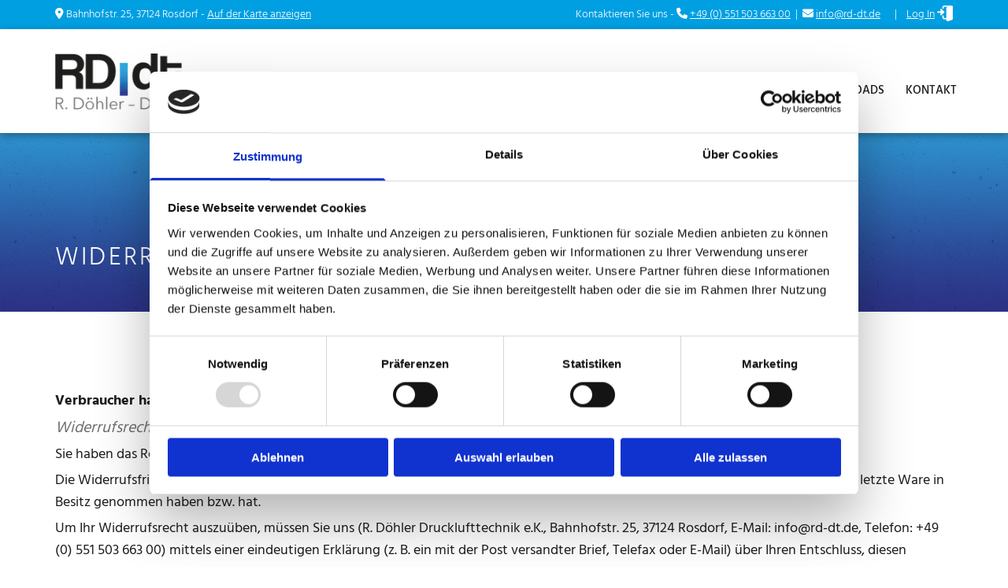

--- FILE ---
content_type: text/html; charset=UTF-8
request_url: https://www.rd-dt.de/widerrufsbelehrung
body_size: 7566
content:
<!DOCTYPE html> <html lang="de" data-currency="EUR" data-lang="de" data-countrycode="de_DE" data-rHash="9ba5a868c102bc1ec13951df4a66f784" dir="auto" data-cookiebot="true"> <head> <meta charset="UTF-8"/> <script>window.addEventListener("CookiebotOnDialogInit",function(){if (Cookiebot.getDomainUrlParam("autoAcceptCookies") === "true")Cookiebot.setOutOfRegion();});</script><script async fetchpriority="high" id="Cookiebot" src="https://consent.cookiebot.com/uc.js" data-cbid="9a071f81-a10d-4539-9fdc-c4e69685f979" data-blockingmode="auto" data-culture="de" type="text/javascript"></script><title>R. Döhler Drucklufttechnik | Widerrufsbelehrung</title><meta name="keywords" content="Anlagentechnik, Drucklufttechnik, Kompressortechnik, Druckluft, René Döhler, Döhler Drucklufttechnik, Göttingen, Rossdorf"><meta name="description" content="Lesen Sie hier die Widerrufsbelehrung der Firma Döhler Drucklufttechnik aus Roßdorf."><meta property="og:type" content="website"><meta property="og:title" content="R. Döhler Drucklufttechnik | Widerrufsbelehrung"><meta property="og:url" content="https://www.rd-dt.de/widerrufsbelehrung"><meta property="og:description" content="Lesen Sie hier die Widerrufsbelehrung der Firma Döhler Drucklufttechnik aus Roßdorf."><meta property="og:image" content="https://www.rd-dt.de"><link rel='canonical' href='https://www.rd-dt.de/widerrufsbelehrung'/><meta name="viewport" content="width=device-width, initial-scale=1"><link rel='shortcut icon' type='image/x-icon' href='/uploads/SLm3Xgfh/favicon.ico'/><link rel="preload" href="https://css-fonts.eu.extra-cdn.com/css?family=Roboto:300,500&display=swap" as="style"><link href="https://css-fonts.eu.extra-cdn.com/css?family=Roboto:300,500&display=swap" rel="stylesheet"><link rel="stylesheet" href="https://site-assets.cdnmns.com/108ab34d214b6bd35fa24bb0b75a9731/css/cookiebotVideoPlaceholder.css?1768316274365"><link rel="stylesheet" href="https://site-assets.cdnmns.com/108ab34d214b6bd35fa24bb0b75a9731/css/cookiebotOverrideSwiftTop.css?1768316274365"><link rel="stylesheet" href="https://site-assets.cdnmns.com/108ab34d214b6bd35fa24bb0b75a9731/css/grids.css?1768316274365"><link rel="stylesheet" href="https://site-assets.cdnmns.com/108ab34d214b6bd35fa24bb0b75a9731/css/hcaptcha.css?1768316274365"><link rel="stylesheet" href="/assets/user-style.css?1759141835"><link rel="stylesheet" id="style_site" href="/assets/sitestyle.css?1759141835"><link rel="stylesheet" href="https://site-assets.cdnmns.com/108ab34d214b6bd35fa24bb0b75a9731/css/external-libs.css?1768316274365"><!--[if lt IE 9]><script src="https://site-assets.cdnmns.com/108ab34d214b6bd35fa24bb0b75a9731/js/html5shiv.js"></script><script src="https://site-assets.cdnmns.com/108ab34d214b6bd35fa24bb0b75a9731/js/respond.js"></script><![endif]--><script>if ('serviceWorker' in navigator){navigator.serviceWorker.getRegistrations().then(function(registrations) { for(registration in registrations) { registration.unregister(); }}); }</script><link rel="preconnect" href="https://site-assets.cdnmns.com/" crossorigin><link rel="preconnect" href="https://fonts.prod.extra-cdn.com/" crossorigin><style id='globalCSS'> .headerFixed, #r5000, #m3624{ transition: 1s ease-in-out; } #r5000 { box-shadow: 0 3px 10px rgba(20,20,20,0.4); z-index: 9; } .headerFixed #r5000{ padding-top: 10px; padding-bottom: 10px; padding-right: 15px; } #p2374 #r3983{ background: rgb(44,61,141); background: -moz-linear-gradient(0deg, rgba(44,61,141,1) 0%, rgba(46,175,232,1) 100%); background: -webkit-linear-gradient(0deg, rgba(44,61,141,1) 0%, rgba(46,175,232,1) 100%); background: linear-gradient(0deg, rgba(44,61,141,1) 0%, rgba(46,175,232,1) 100%); filter: progid:DXImageTransform.Microsoft.gradient(startColorstr="#2c3d8d",endColorstr="#2eafe8",GradientType=1); } .headerFixed #m3624{ max-width:200px; } /* TYPO */ .spottext { text-shadow: 0 4px 10px rgba(20,20,20,0.8); } .smallspottext { text-shadow: 0 3px 8px rgba(20,20,20,0.8); } .custom2{ font-style:normal; } #c2889{ -webkit-box-shadow: 0px 0px 17px 0px rgba(0,0,0,0.1); -moz-box-shadow: 0px 0px 17px 0px rgba(0,0,0,0.1); box-shadow: 0px 0px 17px 0px rgba(0,0,0,0.1); z-index:9; } /* .button3{ transition: 0.5s ease-in-out; } */ /* GALLERY */ .gallery .arrow { border: 2px solid #333; border-radius: 100%; } /* MOBILE */ @media only screen and (max-width: 767px) { #r7577 { height: calc(90vh); } }</style><script> var gaProperty = 'UA-60604993-24'; var disableStr = 'ga-disable-' + gaProperty; if (document.cookie.indexOf(disableStr + '=true')> -1) { window[disableStr] = true; } function gaOptout() { document.cookie = disableStr + '=true; expires=Thu, 31 Dec 2099 23:59:59 UTC; path=/'; window[disableStr] = true; } </script> <script src="https://wwa.wipe.de/wwa.js"></script> <script> var wa$ = _WWA_.getAnalyzer("heisehomepages"); wa$.setPageItem({ cid: "12559770", oid: "2157832", na: "Döhler Drucklufttechnik", oat: "Homepage", dn: "Heise Homepage" }); wa$.logPageView(); </script> <script>window.ASSETSURL='https://site-assets.cdnmns.com/108ab34d214b6bd35fa24bb0b75a9731';</script></head> <body id="p5430" data-dateformat='d/m/Y' data-enableFocusIndication data-req="lazyload,quicklink"> <div class="skipNavigation"> <a class="skipNavigationLink" aria-label="Zum Inhalt springen" title="Zum Inhalt springen" href="javascript:void(0)">Zum Inhalt springen</a> </div> <div id="r5001" class="row designRow"> <div class="container container-fluid"><div class="col col-sm-12"> <header data-req="headerfixed" data-settings="headerfixed-lg,headerfixed-md,headerfixed-sm" data-underheaderrow><div id="r3983" class="row hidden-sm"> <div class="container container-fixed"><div class="col hidden-sm col-sm-5"><div id="m4881" class="module text"><p class="custom1"><span class="iconfont "></span>&nbsp;Bahnhofstr. 25, 37124 Rosdorf -&nbsp;<a href="/kontakt" data-track-event="click" data-track-action="internal_link_clicked">Auf der Karte anzeigen</a></p></div> </div> <div class="col col-md-6 col-sm-12 hidden-sm col-lg-7"> <div class="imageModuleWrap" id="w_m1871"> <img src="[data-uri]" alt="LogIn Icon" data-author="" width="20" height="20" fetchpriority="high"/> <noscript data-lazyload-src="/uploads/QQoaVaqa/20x0_20x0/log-in-weiss.png" data-lazyload-id="m1871" data-lazyload-class="module image" data-lazyload-alt="LogIn Icon" data-req="" data-settings="enablehover=false,showelement=,hovertransition="> <img id="m1871" class="module image" src="/uploads/QQoaVaqa/20x0_20x0/log-in-weiss.png" alt="LogIn Icon" width="20" height="20" data-author="" fetchpriority="high"/> </noscript> </div><div id="m4527" class="module text"><p class="custom1" style="text-align: right;">Kontaktieren Sie uns - <span style="color: #ffffff;"><span class="iconfont "></span></span>&nbsp;<a data-global="phone"  href="tel:+49(0)55150366300" data-track-event="click" data-track-action="phone_link">+49 (0) 551 503 663 00</a>&nbsp; |&nbsp;&nbsp;<span style="color: #ffffff;"><span class="iconfont "></span></span> <a href="mailto:info@rd-dt.de" data-track-event="click" data-track-action="email_link">info@rd-dt.de</a>&nbsp; &nbsp; &nbsp; |&nbsp; &nbsp; <a href="/log-in" data-track-event="click" data-track-action="internal_link_clicked">Log In</a></p></div> </div> </div> </div> <div id="r2019" class="row row hidden-md hidden-lg"> <div class="container container-fixed"><div class="col col-sm-12"><div id="m4026" class="module text"><p class="custom1" style="text-align: center;"><span class="iconfont"></span>&nbsp;+49 (0) 551 503 663 00</p></div> </div> </div> </div> <div id="r5000" class="row "> <div class="container container-fixed"><div id="c5000" class="col col-sm-8 col-md-4 col-lg-3"><a href="/"  title="" aria-label="" class="imageModuleWrap" id="w_m3624" data-track-event="click" data-track-action="internal_link_clicked"> <img src="[data-uri]" alt="Logo RD dt Drucklufttechnik" data-author="" width="288" height="78" fetchpriority="high"/> <noscript data-lazyload-src="/uploads/cZtO9Fo0/288x0_288x0/rd_dt_drucklufttechnik-LOGO.png" data-lazyload-id="m3624" data-lazyload-class="module image" data-lazyload-alt="Logo RD dt Drucklufttechnik" data-req="" data-settings="enablehover=false,showelement=,hovertransition="> <img id="m3624" class="module image" src="/uploads/cZtO9Fo0/288x0_288x0/rd_dt_drucklufttechnik-LOGO.png" alt="Logo RD dt Drucklufttechnik" width="288" height="78" data-author="" fetchpriority="high"/> </noscript> </a> </div> <div id="c2456" class="col col-sm-4 col-md-8 col-lg-9 flexCol"><div id="m1946" class="module autospacer"></div> <div class="flexWrap"> <nav id="m5000" class="module nav" data-settings="vertical=false,direction=right,push=true,activeParent=false,verticalNav-md=true,verticalNav-lg=false,verticalNav-sm=false" aria-label="Navigation" tabindex="-1"> <ul class="navContainer"><li class=" hidden-lg"> <a href="/" data-track-event="click" data-track-action="internal_link_clicked">Willkommen</a> </li><li class=""> <a href="/unternehmen" data-track-event="click" data-track-action="internal_link_clicked">Unternehmen</a> </li><li class=""> <a href="/leistungen" data-track-event="click" data-track-action="internal_link_clicked">Leistungen</a> <ul><li class=""> <a href="/leistungen/kompressorentechnik" data-track-event="click" data-track-action="internal_link_clicked">Kompressorentechnik</a> </li><li class=""> <a href="/leistungen/messtechnik" data-track-event="click" data-track-action="internal_link_clicked">Messtechnik</a> </li><li class=""> <a href="/leistungen/aufbereitungstechnik" data-track-event="click" data-track-action="internal_link_clicked">Aufbereitungstechnik</a> </li><li class=""> <a href="/leistungen/industrieservice" data-track-event="click" data-track-action="internal_link_clicked">Industrieservice</a> </li><li class=""> <a href="/leistungen/kaeltetechnik" data-track-event="click" data-track-action="internal_link_clicked">Kältetechnik</a> </li><li class=""> <a href="/leistungen/anlagentechnik" data-track-event="click" data-track-action="internal_link_clicked">Anlagentechnik</a> </li><li class=""> <a href="/leistungen/brandschutz" data-track-event="click" data-track-action="internal_link_clicked">Brandschutz</a> </li></ul> </li><li class=""> <a href="/stellenangebote" data-track-event="click" data-track-action="internal_link_clicked">Stellenangebote</a> </li><li class=""> <a href="/referenzen" data-track-event="click" data-track-action="internal_link_clicked">Referenzen</a> </li><li class=" hidden-lg"> <a href="/agb" data-track-event="click" data-track-action="internal_link_clicked">AGB</a> </li><li class=" hidden-lg active"> <a href="/widerrufsbelehrung" data-track-event="click" data-track-action="internal_link_clicked">Widerrufsbelehrung</a> </li><li class=" hidden-lg"> <a href="/versand-und-zahlungsinformation" data-track-event="click" data-track-action="internal_link_clicked">Versand- und Zahlungsinformation</a> </li><li class=""> <a href="/downloads" data-track-event="click" data-track-action="internal_link_clicked">Downloads</a> </li><li class=" hidden-lg hidden-md hidden-sm"> <a href="/log-in" data-track-event="click" data-track-action="internal_link_clicked">Log In</a> </li><li class=""> <a href="/kontakt" data-track-event="click" data-track-action="internal_link_clicked">Kontakt</a> </li><li class=" hidden-lg"> <a href="/impressum" data-track-event="click" data-track-action="internal_link_clicked">Impressum</a> </li><li class=" hidden-lg"> <a href="/datenschutz" data-track-event="click" data-track-action="internal_link_clicked">Datenschutz</a> </li><li class=" hidden-lg hidden-md hidden-sm"> <a href="/drucklufttechnik-goettingen" data-track-event="click" data-track-action="internal_link_clicked">Drucklufttechnik Göttingen</a> </li><li class=" hidden-lg hidden-md hidden-sm"> <a href="/druckluft-northeim" data-track-event="click" data-track-action="internal_link_clicked">Druckluft, Northeim</a> </li><li class=" hidden-lg hidden-md hidden-sm"> <a href="/druckluft-osterode-am-harz" data-track-event="click" data-track-action="internal_link_clicked">Druckluft, Osterode am Harz</a> </li><li class=" hidden-lg hidden-md hidden-sm"> <a href="/druckluft-salzgitter" data-track-event="click" data-track-action="internal_link_clicked">Druckluft, Salzgitter</a> </li><li class=" hidden-lg hidden-md hidden-sm"> <a href="/druckluft-seesen" data-track-event="click" data-track-action="internal_link_clicked">Druckluft, Seesen</a> </li><li class=" hidden-lg hidden-md hidden-sm"> <a href="/druckluft-braunschweig" data-track-event="click" data-track-action="internal_link_clicked">Druckluft, Braunschweig</a> </li><li class=" hidden-lg hidden-md hidden-sm"> <a href="/druckluft-einbeck" data-track-event="click" data-track-action="internal_link_clicked">Druckluft, Einbeck</a> </li><li class=" hidden-lg hidden-md hidden-sm"> <a href="/druckluft-hannover" data-track-event="click" data-track-action="internal_link_clicked">Druckluft, Hannover</a> </li><li class=" hidden-lg hidden-md hidden-sm"> <a href="/druckluft-holzminden" data-track-event="click" data-track-action="internal_link_clicked">Druckluft, Holzminden</a> </li><li class=" hidden-lg hidden-md hidden-sm"> <a href="/druckluft-hoexter" data-track-event="click" data-track-action="internal_link_clicked">Druckluft, Höxter</a> </li><li class=" hidden-lg hidden-md hidden-sm"> <a href="/druckluft-kassel" data-track-event="click" data-track-action="internal_link_clicked">Druckluft, Kassel</a> </li></ul> </nav> <div id="m4188" class="module html"><div data-fixed="TRUE" data-fixed-position="BOTTOM_RIGHT" data-fixed-shape="PILL" data-horizontal-indent="10" data-vertical-indent="10" data-icon="BAG" data-show-empty-cart="false" data-show-buy-animation="TRUE" data-responsive="TRUE" class="ec-cart-widget"> </div> <div> <script data-cfasync="false" type="text/javascript" src="https://app.shopsettings.com/script.js?57776022&data_platform=code&data_date=2021-05-31" charset="utf-8"></script> <script type="text/javascript">Ecwid.init();</script> </div></div> </div> <div id="m2202" class="module autospacer"></div> </div> </div> </div> </header><div id="r5002" role="main" class="row designRow"> <div class="container container-fluid"><div class="col col-sm-12"><div id="r2671" class="row bgfilter"> <div class="container container-fixed"><div class="col col-sm-12"><div id="m3059" class="module text"><h1 class="custom2">Widerrufsbelehrung</h1></div> </div> </div> </div> <div class="row "> <div class="container container-fixed"><div class="col col-sm-12"> <div id="m4164" class="module html"><p class="bodytext"><span style="font-weight: bold;">Verbraucher haben ein vierzehntägiges Widerrufsrecht.</span></p> <p class="bodytext"> </p> <p class="preamble">Widerrufsrecht</p> <p class="bodytext">Sie haben das Recht, binnen vierzehn Tagen ohne Angabe von Gründen diesen Vertrag zu widerrufen.</p> <p class="bodytext">Die Widerrufsfrist beträgt vierzehn Tage ab dem Tag, an dem Sie oder ein von Ihnen benannter Dritter, der nicht der Beförderer ist, die letzte Ware in Besitz genommen haben bzw. hat.</p> <p class="bodytext">Um Ihr Widerrufsrecht auszuüben, müssen Sie uns (R. Döhler Drucklufttechnik e.K., Bahnhofstr. 25, 37124 Rosdorf, E-Mail: info@rd-dt.de, Telefon: <span data-global="phone">+49 (0) 551 503 663 00</span>) mittels einer eindeutigen Erklärung (z. B. ein mit der Post versandter Brief, Telefax oder E-Mail) über Ihren Entschluss, diesen Vertrag zu widerrufen, informieren. Sie können dafür das beigefügte Muster-Widerrufsformular verwenden, das jedoch nicht vorgeschrieben ist.</p> <p class="bodytext">Zur Wahrung der Widerrufsfrist reicht es aus, dass Sie die Mitteilung über die Ausübung des Widerrufsrechts vor Ablauf der Widerrufsfrist absenden.</p> <p class="bodytext"> </p> <p class="preamble">Folgen des Widerrufs</p> <p class="bodytext">Wenn Sie diesen Vertrag widerrufen, haben wir Ihnen alle Zahlungen, die wir von Ihnen erhalten haben, einschließlich der Lieferkosten (mit Ausnahme der zusätzlichen Kosten, die sich daraus ergeben, dass Sie eine andere Art der Lieferung als die von uns angebotene, günstigste Standardlieferung gewählt haben), unverzüglich und spätestens binnen vierzehn Tagen ab dem Tag zurückzuzahlen, an dem die Mitteilung über Ihren Widerruf dieses Vertrags bei uns eingegangen ist. Für diese Rückzahlung verwenden wir dasselbe Zahlungsmittel, das Sie bei der ursprünglichen Transaktion eingesetzt haben, es sei denn, mit Ihnen wurde ausdrücklich etwas anderes vereinbart; in keinem Fall werden Ihnen wegen dieser Rückzahlung Entgelte berechnet. Wir können die Rückzahlung verweigern, bis wir die Waren wieder zurückerhalten haben oder bis Sie den Nachweis erbracht haben, dass Sie die Waren zurückgesandt haben, je nachdem, welches der frühere Zeitpunkt ist.</p> <p class="bodytext">Sie haben die Waren unverzüglich und in jedem Fall spätestens binnen vierzehn Tagen ab dem Tag, an dem Sie uns über den Widerruf dieses Vertrags unterrichten, an uns zurückzusenden oder zu übergeben. Die Frist ist gewahrt, wenn Sie die Waren vor Ablauf der Frist von vierzehn Tagen absenden. Sie tragen die unmittelbaren Kosten der Rücksendung der Waren. Sie müssen für einen etwaigen Wertverlust der Waren nur aufkommen, wenn dieser Wertverlust auf einen zur Prüfung der Beschaffenheit, Eigenschaften und Funktionsweise der Waren nicht notwendigen Umgang mit ihnen zurückzuführen ist.</p> <p class="bodytext"> </p> <p class="bodytext"><span style="font-weight: bold;">Das Widerrufsrecht besteht nicht bei den folgenden Verträgen:</span><br>Verträge zur Lieferung von Waren, die schnell verderben können oder deren Verfallsdatum schnell überschritten würde.</p> <p class="preamble">Muster-Widerrufsformular</p> <p class="bodytext">(Wenn Sie den Vertrag widerrufen wollen, dann füllen Sie bitte dieses Formular aus und senden Sie es zurück.)</p> <ul> <li class="bodytext">An R. Döhler Drucklufttechnik e.K., Bahnhofstr. 25, 37124 Rosdorf, info@rd-dt.de, <span data-global="phone">+49 (0) 551 503 663 00</span>, Deutschland</li> <li class="bodytext">Hiermit widerrufe(n) ich/wir (*) den von mir/uns (*) abgeschlossenen Vertrag über den Kauf der folgenden Waren (*)/die Erbringung der folgenden Dienstleistung (*)</li> <li class="bodytext">Bestellt am (*)/erhalten am (*)</li> <li class="bodytext">Name des/der Verbraucher(s)</li> <li class="bodytext">Anschrift des/der Verbraucher(s)</li> <li class="bodytext">Unterschrift des/der Verbraucher(s) (nur bei Mitteilung auf Papier)</li> <li class="bodytext">Datum</li> </ul> <p class="bodytext">(*) Unzutreffendes streichen.</p></div> </div> </div> </div> </div> </div> </div> <footer><div id="r1074" class="row "> <div class="container container-fixed colsStack"><div class="col col-md-3 col-sm-12 col-lg-3 flexCol"><div id="m4408" class="module autospacer"></div> <div class="flexWrap"> <div class="imageModuleWrap" id="w_m2046"> <img src="[data-uri]" alt="Logo Döhler Luftdrucktechnik" data-author="" width="288" height="78" fetchpriority="high"/> <noscript data-lazyload-src="/uploads/0XKsEPLk/288x0_288x0/logo_rd_dt_drucklufttechnik-footer.png" data-lazyload-id="m2046" data-lazyload-class="module image delay-200 " data-lazyload-alt="Logo Döhler Luftdrucktechnik" data-animate="fadeInLeft" data-req="" data-settings="enablehover=false,showelement=,hovertransition="> <img id="m2046" class="module image delay-200 " src="/uploads/0XKsEPLk/288x0_288x0/logo_rd_dt_drucklufttechnik-footer.png" alt="Logo Döhler Luftdrucktechnik" width="288" height="78" data-author="" fetchpriority="high"/> </noscript> </div></div> </div> <div id="c2221" class="col col-md-3 col-sm-12 col-lg-3"><div id="m1028" class="module text"><p class="footertext" style="text-align: left; font-weight: bold;">R. Döhler Drucklufttechnik e.K.</p><p class="footertext" style="text-align: left;">Bahnhofstr. 25</p><p class="footertext" style="text-align: left;">37124 Rosdorf</p></div> <div id="m2647" class="module text"><p class="footertext"><span class="iconfont "></span> <a href="tel:+4955150366300" data-track-event="click" data-track-action="phone_link"><span data-global="phone"  class="monoglobalWrap">+49 (0) 551 503 663 00</span></a></p><p class="footertext"><span class="iconfont "></span>&nbsp;+49 (0) 551 503 663 01</p><p class="footertext"><span style="font-weight: bold;"><span class="iconfont "></span></span><a href="mailto:info@rd-dt.de" data-track-event="click" data-track-action="email_link"><span class="monoglobalWrap"> info@rd-dt.de</span></a></p></div> </div> <div id="c3869" class="col col-md-3 col-sm-12 col-lg-3"><div id="m1720" class="module text"><p class="footertext" style="font-weight: bold;"><span class="iconfont "></span>&nbsp;Niederlassung Dransfeld</p><p class="footertext">Breite Straße 17<br>37127&nbsp;Dransfeld</p></div> <div id="m1125" class="module text"><p class="footertext"><span class="iconfont "></span> <a href="tel:+49 (0) 5502 99 97 81 0" data-track-event="click" data-track-action="phone_link">+49 (0) 5502 99 97 81 0</a></p><p class="footertext"><span class="iconfont "></span>&nbsp;+49 (0) 5502 99 97 81 1</p><p class="footertext"><span class="iconfont "></span> <a href="mailto:info@rd-dt.de" data-track-event="click" data-track-action="email_link">info@rd-dt.de</a></p></div> </div> <div id="c1707" class="col col-sm-12 col-lg-3 col-md-3 flexCol"><div id="m1938" class="module autospacer"></div> <div class="flexWrap"> <div id="m3210" class="module text"><p class="footertext"><span style="font-weight: bold;">Kurznavigation</span></p><p class="footertext"><span class="iconfont "></span>&nbsp;<a href="/" data-track-event="click" data-track-action="internal_link_clicked">Startseite</a><br><span class="iconfont "></span>&nbsp;<a href="/kontakt" data-track-event="click" data-track-action="internal_link_clicked">Kontakt</a><br><span class="iconfont "></span> <a href="/impressum" data-track-event="click" data-track-action="internal_link_clicked">Impressum</a> &amp; <a href="/datenschutz" data-track-event="click" data-track-action="internal_link_clicked">Datenschutz </a><br><span class="iconfont "></span> <a href="/agb" data-track-event="click" data-track-action="internal_link_clicked">AGB</a><br><span class="iconfont "></span> <a href="/widerrufsbelehrung" data-track-event="click" data-track-action="internal_link_clicked">Widerrufsbelehrung</a><br><span class="iconfont "></span> <a href="/versand-und-zahlungsinformation" data-track-event="click" data-track-action="internal_link_clicked">Versand- und Zahlungsinformation</a></p><p class="footertext"><span class="iconfont "></span> <a href="/drucklufttechnik-goettingen" data-track-event="click" data-track-action="internal_link_clicked">Drucklufttechnik Göttingen</a></p></div> <div id="m3235" class="module accordion" data-req="accordion" data-collapseall role="presentation"> <ul> <li aria-labelledby="druckluft"> <p id="druckluft" class="subtitle itemTitle"><i class="itemIcon fa fa-" aria-expanded="false" aria-hidden="true" role="link"></i> <span>Druckluft</span> <i class="fa itemClose" aria-expanded="false" aria-label="Druckluft" tabindex="0" role="link"></i></p> <div class="itemContent" role="region" aria-hidden="true"> <div class="bodytext"><ul><li class="footertext"><a href="/druckluft-northeim" data-track-event="click" data-track-action="internal_link_clicked">Northeim</a></li><li class="footertext"><a href="/druckluft-osterode-am-harz" data-track-event="click" data-track-action="internal_link_clicked">Osterode am Harz</a></li><li class="footertext"><a href="/druckluft-salzgitter" data-track-event="click" data-track-action="internal_link_clicked">Salzgitter</a></li><li class="footertext"><a href="/druckluft-seesen" data-track-event="click" data-track-action="internal_link_clicked">Seesen</a></li><li class="footertext"><a href="/druckluft-braunschweig" data-track-event="click" data-track-action="internal_link_clicked">Braunschweig</a></li><li class="footertext"><a href="/druckluft-einbeck" data-track-event="click" data-track-action="internal_link_clicked">Einbeck</a></li><li class="footertext"><a href="/druckluft-hannover" data-track-event="click" data-track-action="internal_link_clicked">Hannover</a></li><li class="footertext"><a href="/druckluft-holzminden" data-track-event="click" data-track-action="internal_link_clicked">Holzminden</a></li><li class="footertext"><a href="/druckluft-hoexter" data-track-event="click" data-track-action="internal_link_clicked">Höxter</a></li><li class="footertext"><a href="/druckluft-kassel" data-track-event="click" data-track-action="internal_link_clicked">Kassel</a></li></ul></div> </div> </li> </ul> </div></div> </div> </div> </div> </footer> </div> </div> </div> <script async data-cookieconsent="ignore" nomodule src="https://site-assets.cdnmns.com/108ab34d214b6bd35fa24bb0b75a9731/js/loader-polyfills.js?1768316274365"></script><script async data-cookieconsent="ignore" src="https://site-assets.cdnmns.com/108ab34d214b6bd35fa24bb0b75a9731/js/loader.js?1768316274365"></script><script type='application/ld+json'>{"@context":"http://schema.org","@type":"LocalBusiness","@id":"https://www.rd-dt.de/#global_business","name":"R. D\u00f6hler Drucklufttechnik e.K.","address":{"@type":"PostalAddress","streetAddress":"Bahnhofstr. 25","addressLocality":"Rosdorf","addressRegion":"Niedersachsen","postalCode":"37124","addressCountry":"Deutschland"},"email":"info@rd-dt.de","faxNumber":"+49 (0) 551 503 663 01","telephone":"+49 (0) 551 503 663 00","url":"https://www.rd-dt.de","logo":"https://www.rd-dt.de/uploads/561ZCNY0/logo_rd_dt_drucklufttechnik.png"}</script><!-- Cookiebot: Google consent mode v2 defaults --> <script type='text/javascript' data-cookieconsent='ignore'> window.dataLayer = window.dataLayer || []; function gtag(){dataLayer.push(arguments);} gtag('consent', 'default', { 'ad_storage': 'denied', 'analytics_storage': 'denied', 'ad_user_data': 'denied', 'ad_personalization': 'denied', 'functionality_storage': 'denied', 'personalization_storage': 'denied', 'security_storage': 'granted', 'wait_for_update': 500, }); gtag("set", "ads_data_redaction", true); gtag("set", "url_passthrough", false); </script><!-- Mono global site tag (gtag.js) - Google Analytics --> <script async type='text/plain' data-cookieconsent='statistics' src='https://www.googletagmanager.com/gtag/js?id=G-54DRJT1GPH'></script> <script type='text/plain' data-cookieconsent='statistics'> window.dataLayer = window.dataLayer || []; function gtag(){dataLayer.push(arguments);} gtag('js', new Date()); gtag('config', 'G-54DRJT1GPH', { 'anonymize_ip': true, 'send_page_view': false, 'custom_map': {'dimension1': 'monoSiteId', 'dimension2': 'monoRendering'} }); gtag('event', 'monoAction', { 'monoSiteId': '1282289', 'monoRendering': 'website'}); gtag('event', 'page_view', { 'monoSiteId': '1282289', 'monoRendering': 'website'}); var _mtr = _mtr || []; _mtr.push(['addTracker', function (action) { gtag('event', action, { 'send_to': 'G-54DRJT1GPH', 'event_label': 'monoAction', 'monoSiteId': '1282289', 'monoRendering': 'website' }); }]); _mtr.push(['addRawTracker', function() { gtag.apply(gtag,arguments); }]); </script> </body> </html>

--- FILE ---
content_type: text/css
request_url: https://www.rd-dt.de/assets/sitestyle.css?1768316274365
body_size: 5210
content:
.headline { font-weight:500; color:rgb(29, 29, 27); font-size:37px; line-height:1.3em; margin-bottom:20px;} .headline a:hover { text-decoration:underline;} nav { text-align:right;} nav > ul li > a { font-weight:500; color:rgb(29, 29, 27); font-size:15px; transition:all 0.25s ease-in 0s;} nav:before { color:rgb(69, 69, 69); font-size:30px;} nav > ul > li > ul a { font-size:14px;} nav > ul li a:hover { border-color:#009fe2;} nav > ul li a { text-transform:uppercase; margin-left:2px; margin-right:2px; padding-left:15px; padding-top:10px; padding-right:8px;} nav > ul > li > ul li a { background-color:#f1f1f1; padding-top:20px; padding-bottom:20px; padding-right:20px;} nav > ul > li > ul li a:hover { background-color:#009fe2;} nav > ul > li > ul li.active > a { color:rgb(255, 255, 255); background-color:rgb(0, 112, 184);} nav > ul li.active > a { color:rgb(0, 112, 184); border-color:#009fe2;} nav > ul > li > ul a:hover { color:rgb(189, 228, 247);} .subtitle { font-weight:300; color:rgb(0, 112, 184); font-size:28px; line-height:1.6em;} .preamble { font-size:20px; line-height:1.5em; letter-spacing:0em; margin-bottom:5px; color:rgb(112, 111, 111); font-style:italic;} .bodytext { line-height:1.60em; margin-bottom:5px; color:rgb(29, 29, 27); font-size:18px;} .bodytext a { color:#009fe2;} .bodytext a:hover { color:#009fe2; text-decoration:underline;} .smalltext { line-height:1.40em; letter-spacing:0em; font-size:12px; margin-bottom:5px;} body { font-family:Hind; color:rgb(96, 96, 96); line-height:1.4em;} body a { color:rgb(0, 112, 184); text-decoration:none;} body a:hover { color:#009fe2;} .button { border-radius:3px; background-color:#009fe2; color:rgb(255, 255, 255); font-size:15px; letter-spacing:0.05em; line-height:1.2em; text-transform:uppercase; border-top-left-radius:0px; border-top-right-radius:0px; border-bottom-left-radius:0px; border-bottom-right-radius:0px; border-color:#009fe2; margin-bottom:40px; padding-left:21px; padding-top:13px; padding-bottom:11px; padding-right:25px;} .button:hover { background-color:rgb(0, 112, 184); color:rgb(255, 255, 255);} .button .buttonIcon.fa { margin-right:10px;} .form { margin-bottom:40px; padding-top:0px; padding-right:0px; padding-bottom:0px; padding-left:0px;} .form label { padding-bottom:0px; margin-bottom:10px; line-height:1.2em;} .form input[type=text],.form textarea,.form select { border-radius:3px; border-color:rgb(204, 204, 204); color:rgb(69, 69, 69); font-size:14px; padding-top:10px; padding-right:10px; padding-bottom:10px; padding-left:10px; margin-top:0px; margin-right:0px; margin-bottom:20px; margin-left:0px; border-top-width:1px; border-left-width:1px; border-bottom-width:1px; border-right-width:1px; border-top-left-radius:0px; border-top-right-radius:0px; border-bottom-right-radius:0px; border-bottom-left-radius:0px;} .form input[type=submit] { margin-top:20px; margin-bottom:0px;} .form .optins span>a.optinLink:hover { color:rgb(87, 87, 87);} .form .optins label>a.optinLink { color:rgb(87, 87, 87);} .form .optins label>a.optinLink:hover { text-decoration:underline;} .form input[type=checkbox]+span,.form input[type=radio]+span,.form .form_option input[type=checkbox]+label:not([class*="optin"]) { font-size:11px; line-height:1.6em; margin-left:10px; margin-bottom:20px; margin-right:20px;} .text { margin-bottom:40px; padding-top:0px; padding-right:0px; padding-bottom:0px; padding-left:0px;} .image { margin-bottom:40px;} .map { margin-bottom:40px;} .gallery { margin-bottom:40px;} .row { padding-top:100px; padding-right:30px; padding-bottom:60px; padding-left:30px;} .col { margin-bottom:0px; padding-left:15px; padding-right:15px; margin-top:0px; padding-bottom:0px;} .custom1 { font-weight:300; color:rgb(255, 255, 255); font-size:14px; line-height:1.2em;} .custom1 a { color:rgb(255, 255, 255); text-decoration:underline;} .custom1 a:hover { color:rgb(189, 228, 247); text-decoration:underline;} .custom2 { font-style:italic; font-weight:300; color:rgb(255, 255, 255); font-size:32px; letter-spacing:0.1em; line-height:1.75em; text-transform:uppercase;} .custom4 { font-size:31px; line-height:1.2em; text-align:center; letter-spacing:0.1em; text-transform:uppercase; font-weight:300;} .custom5 { font-size:22px; line-height:1.5em;} .custom3 { font-family:Libre Baskerville; font-style:italic; font-size:28px; line-height:1.5em;} .smallsubtitle { font-style:normal; font-family:Open Sans; color:rgb(29, 29, 27); font-size:21px; line-height:1.6em; margin-bottom:5px;} .spottext { font-family:Hind; font-weight:500; color:rgb(255, 255, 255); font-size:54px; letter-spacing:0.02em; line-height:1.2em; text-align:center; margin-bottom:10px;} .footertext { color:rgb(255, 255, 255); font-size:14px; line-height:1.6em; margin-bottom:5px;} .footertext a { color:rgb(189, 228, 247);} .footertext a:hover { color:rgb(255, 255, 255); text-decoration:underline;} .companyname { font-size:22px; text-align:left; line-height:1.2em;} .companyname a { color:rgb(96, 96, 96);} .smallspottext { font-weight:300; color:rgb(255, 255, 255); font-size:32px; line-height:1.5em; text-align:center; margin-bottom:5px;} .locale { text-align:right;} .locale ul li a { transition:all 0.25s ease-in 0s; color:rgb(255, 255, 255);} .locale ul li { background-color:rgb(69, 69, 69); padding-top:5px; padding-right:15px; padding-bottom:5px; padding-left:15px;} .button2 { font-size:16px; line-height:1.2em; margin-bottom:40px; border-radius:3px; color:rgb(237, 237, 237); border-color:rgba(0, 0, 0, 0); display:table; margin-left:0; margin-right:auto; padding-top:15px; padding-right:25px; padding-bottom:15px; padding-left:25px; border-top-width:2px; border-left-width:2px; border-bottom-width:2px; border-right-width:2px; text-transform:uppercase; border-top-left-radius:0px; border-top-right-radius:0px; border-bottom-right-radius:0px; border-bottom-left-radius:0px; background-color:#009fe2;} .button2:hover { background-color:rgb(29, 29, 27); color:rgb(237, 237, 237);} .divider { display:table; margin-left:auto; margin-right:auto; border-top-width:1px; width:100%; margin-bottom:20px;} .socialmedia { text-align:right; font-size:19px;} .socialmedia li { margin-left:10px; margin-bottom:10px;} .socialmedia li a { width:30px; height:30px; color:rgb(237, 237, 237);} .socialmedia li a:hover { color:rgb(255, 255, 255);} .paymenticons li { margin-left:5px; margin-bottom:5px; padding-bottom:40px;} .linklist a { background-color:rgb(242, 242, 242); margin-bottom:1px; padding-left:10px; padding-top:10px; padding-bottom:10px; padding-right:10px;} .linklist .listIcon { margin-top:0px; margin-bottom:0px; font-size:28px; margin-right:10px;} .breadcrumb li a { margin-bottom:10px; margin-left:10px; margin-right:10px;} .lightsubtitle { color:rgb(237, 237, 237); font-size:28px; text-transform:none; font-weight:800; letter-spacing:0em; line-height:1.60em; text-decoration:none;} .button3 { background-color:rgb(255, 255, 255); border-left-width:0px; border-top-width:0px; border-bottom-width:0px; border-right-width:0px; margin-left:auto; margin-right:auto; padding-left:21px; padding-top:13px; padding-bottom:10px;} .button3:hover { color:rgb(255, 255, 255);} .lightheadline { font-size:38px; color:rgb(237, 237, 237); line-height:1.60em; font-weight:800;} .lightsmallsubtitle { font-size:24px; line-height:1.60em; color:rgb(237, 237, 237);} .lightpreamble { font-size:20px; line-height:1.60em; font-style:italic; color:rgb(237, 237, 237);} .lightbodytext { font-weight:300; color:rgb(255, 255, 255); font-size:18px; line-height:1.6em;} .lightbodytext a { color:rgb(237, 237, 237);} .lightbodytext a:hover { color:rgb(237, 237, 237); text-decoration:underline;} .lightsmalltext { font-size:12px; color:rgb(237, 237, 237); line-height:1.40em;} .list .itemLabel { font-size:21px;} .list .listIcon { background-color:rgb(0, 112, 184); width:36px; height:36px; color:rgb(255, 255, 255); font-size:20px; margin-right:10px;} .list .listIcon:hover { background-color:rgb(0, 112, 184); color:rgb(255, 255, 255);} .list .listItem { margin-bottom:15px;} .arrow { height:40px; font-size:24px; width:40px; color:rgb(0, 112, 184);} .arrow:hover { background-color:rgb(0, 112, 184);} body[data-enableFocusIndication] a:focus, body[data-enableFocusIndication] *:focus:not(nav), body[data-enableFocusIndication] a[href]:focus > img, body[data-enableFocusIndication] [tabindex]:focus:not(nav), body[data-enableFocusIndication] .nav:focus:before { outline-width:2px; outline-color:#ff0000; outline-style:solid;} @media only screen and (max-width:1199px) {nav > ul li > a { color:rgb(255, 255, 255);} nav > ul li > a:hover { color:rgb(255, 255, 255);} nav > ul li.active > a { color:rgb(255, 255, 255);} nav:before { color:rgb(69, 69, 69); font-size:30px;} nav > ul li a:hover {} nav > ul li a { background-color:rgba(0, 0, 0, 0);} .row { padding-top:70px; padding-bottom:0px;} .custom4 { font-size:24px;} .custom1 { line-height:1.2em;} .custom1 a {} .custom1 a:hover {} .custom3 {} .custom3 a {} .custom3 a:hover {} body {} body a {} body a:hover {} .text {} .headline { font-size:25px;} .subtitle { font-size:21px;} .preamble { font-size:18px; text-transform:none; line-height:1.60em;} .bodytext {} .bodytext a {} .bodytext a:hover {} .smallsubtitle { font-size:21px;} .smalltext { font-size:12px;} .smalltext a {} .smalltext a:hover {} .spottext { font-size:60px;} .smallspottext { font-size:24px;} .companyname { font-size:18px;} .companyname a {} .companyname a:hover {} .custom5 { font-size:15px;} .lightsubtitle { font-size:24px;} .lightheadline { font-size:32px;} .lightsmallsubtitle { font-size:20px;} .lightpreamble { font-size:18px;} .custom2 { font-size:28px;} }@media only screen and (max-width:767px) {nav > ul li > a { font-size:16px; color:rgb(237, 237, 237);} nav > ul > li > ul a { font-size:15px;} nav:before { font-size:21px; color:rgb(29, 29, 27);} nav > ul li a:hover { background-color:rgba(0, 0, 0, 0);} nav > ul > li > ul li a { background-color:rgba(255, 255, 255, 0); padding-top:10px; padding-right:10px; padding-bottom:10px; padding-left:10px;} nav.opened-menu > ul { background-color:rgb(29, 29, 27); padding-top:60px;} nav > ul li > a:hover { color:rgb(237, 237, 237);} nav > ul li.active > a { color:rgb(237, 237, 237); font-weight:800;} .nav { padding-top:20px;} nav > ul li a { background-color:rgba(0, 0, 0, 0);} .headline { font-size:21px; text-align:left;} .subtitle { font-size:18px;} .preamble { font-size:16px;} .bodytext { font-size:16px; line-height:1.40em;} .smalltext {} .smalltext a {} .smalltext a:hover {} .text { margin-bottom:20px; padding-right:0px; padding-left:0px;} .row { padding-top:60px; padding-left:0px; padding-right:0px; padding-bottom:40px;} .form { margin-bottom:20px; padding-top:0px; padding-right:0px; padding-bottom:0px; padding-left:0px;} .form label {} .form input[type=submit] {} .form input[type=submit]:hover {} .form input[type=text],.form textarea,.form select {} .form .thankYou {} .form input[type=checkbox]+span,.form input[type=radio]+span,.form .form_option input[type=checkbox]+label:not([class*="optin"]) { margin-bottom:10px; margin-right:10px;} .gallery { margin-bottom:20px;} .map { margin-bottom:20px;} .image { margin-bottom:20px;} .button { margin-bottom:20px; font-size:14px; padding-top:13px; padding-right:20px; padding-bottom:13px; padding-left:20px;} .custom1 { font-size:12px; text-align:center;} .custom2 { font-size:21px; letter-spacing:0.05em;} .custom3 { font-size:22px;} .custom4 { font-size:14px; font-weight:400;} .custom5 { font-size:18px;} .spottext { font-size:24px;} body {} body a {} body a:hover {} .locale {} .locale ul li a {} .locale ul li a:hover {} .locale ul li.active a {} .locale ul li {} .locale ul li:hover {} .locale ul li.active {} .smallsubtitle { font-size:18px;} .smallspottext { font-size:16px;} .companyname { font-size:20px;} .companyname a {} .companyname a:hover {} .footertext { font-size:14px;} .button2 { margin-bottom:20px; font-size:14px; padding-top:13px; padding-right:20px; padding-bottom:13px; padding-left:20px;} .socialmedia { text-align:center; font-size:22px;} .socialmedia li a { width:22px; height:22px;} .socialmedia li { margin-left:0px; margin-right:20px; margin-bottom:20px;} .lightheadline { font-size:26px; text-align:center;} .lightsubtitle { font-size:18px;} .lightsmallsubtitle { font-size:18px;} .lightpreamble { font-size:16px;} }#r5001 { padding-left:0px; padding-right:0px; padding-top:0px; padding-bottom:0px;} #shrunkImage img { transform:scale(0.75);} #r3983 { background-color:#009fe2; border-color:rgb(0, 112, 184); padding-top:10px; padding-bottom:10px;} #m4881 { margin-bottom:0px;} #m1871 { float:right; margin-left:3px; margin-top:-3px; margin-bottom:0px;} #m4527 { margin-bottom:0px;} #r2019 { padding-top:10px; padding-bottom:10px; background-color:rgb(237, 237, 237);} #m4026 { margin-bottom:0px;} #r5000 { background-color:rgb(255, 255, 255); background-repeat:no-repeat; background-position:50% 100%; border-top-width:1px; border-color:rgb(255, 255, 255); padding-left:15px; padding-top:30px; padding-bottom:30px; padding-right:15px;} #c5000 { margin-top:0px; margin-bottom:0px;} #m3624 { margin-bottom:0px;} #c2456 { padding-left:0px; padding-top:12px; padding-right:0px;} #m5000 > ul li > a { line-height:1.5em;} #r5002 { background-color:rgb(255, 255, 255); background-position:50% 0%; background-repeat:repeat-y;} #r5002 > .container {} #r1074 { background-color:rgb(29, 29, 27); border-top-width:2px; border-color:rgb(0, 112, 184); padding-top:50px; padding-bottom:50px;} #m2046 { margin-bottom:0px; padding-bottom:46px;} #c2221 { padding-left:40px;} #m1028 { margin-bottom:20px;} #m2647 { margin-bottom:0px;} #c3869 { border-right-width:1px; border-color:rgb(112, 111, 111); border-left-width:0px; border-style:dotted;} #m1720 { margin-bottom:20px;} #m1125 { margin-bottom:0px;} #c1707 { border-right-width:0px; border-color:rgb(112, 111, 111); border-style:dotted; padding-left:45px;} #m3210 { margin-bottom:0px;} #m3235 .itemTitle { font-weight:500; color:rgb(255, 255, 255); font-size:16px;} #p2374 #r4626 { background-color:rgba(0, 0, 0, 0.45098); background-image:url(/uploads/UM0GrUxu/Druckanzeige.jpg); background-repeat:no-repeat; background-size:cover; background-position:50% 50%; border-bottom-width:3px; border-color:rgb(0, 112, 184); padding-top:400px; padding-bottom:160px;} #p2374 #r4626.bgfilter:before { background-color:rgba(29, 29, 27, 0.3);} #p2374 #m3782 { margin-bottom:0px;} #p2374 #m4660 { padding-right:96px;} #p2374 #m3007 { padding-right:28px;} #p2374 #m1000 { float:left; color:#009fe2; margin-right:20px;} #p2374 #m1000:hover { background-color:#009fe2; color:rgb(255, 255, 255);} #p2374 #m3133 { float:left; background-color:#009fe2;} #p2374 #m3133:hover { background-color:rgb(255, 255, 255); color:rgb(0, 112, 184);} #p2374 #r4670 { background-color:rgba(0, 0, 0, 0.45098); background-image:url(/uploads/OQkdQRpe/start-slider.jpg); background-repeat:no-repeat; background-size:cover; background-position:50% 50%; border-bottom-width:3px; border-color:rgb(0, 112, 184); padding-top:400px; padding-bottom:160px;} #p2374 #r4670.bgfilter:before { background-color:rgba(0, 65, 106, 0.65);} #p2374 #m1706 { margin-bottom:0px;} #p2374 #m1680 { padding-right:96px;} #p2374 #m3543 { padding-right:28px;} #p2374 #m3427 { float:left; color:#009fe2; margin-right:20px;} #p2374 #m3427:hover { background-color:#009fe2; color:rgb(255, 255, 255);} #p2374 #m2864 { float:left; background-color:#009fe2;} #p2374 #m2864:hover { background-color:rgb(255, 255, 255); color:rgb(0, 112, 184);} #p2374 #r4944 { background-color:rgba(0, 0, 0, 0.45098); background-image:url(/uploads/ITlaEkMI/start-slider-2.jpg); background-repeat:no-repeat; background-size:cover; background-position:50% 50%; border-bottom-width:3px; border-color:rgb(0, 112, 184); padding-top:400px; padding-bottom:160px;} #p2374 #r4944.bgfilter:before { background-color:rgba(0, 65, 106, 0.65);} #p2374 #m2136 { margin-bottom:0px;} #p2374 #m4685 { padding-right:96px;} #p2374 #m4084 { padding-right:28px;} #p2374 #m2793 { float:left; color:#009fe2; margin-right:20px;} #p2374 #m2793:hover { background-color:#009fe2; color:rgb(255, 255, 255);} #p2374 #m2337 { float:left; background-color:#009fe2;} #p2374 #m2337:hover { background-color:rgb(255, 255, 255); color:rgb(0, 112, 184);} #p2374 #c2117 { border-style:dashed; border-right-width:1px; border-color:rgb(189, 228, 247); padding-right:35px;} #p2374 #m3553 { margin-bottom:0px;} #p2374 #m3184 { margin-bottom:20px;} #p2374 #m1219 { box-shadow:0px 0px 15px 0px rgba(112,111,111,0.5); border-left-width:5px; border-top-width:5px; border-bottom-width:5px; border-right-width:5px; border-color:rgb(255, 255, 255);} #p2374 #c4841 { background-repeat:no-repeat; background-size:contain; background-position:0% 50%; border-style:dashed; border-color:rgb(189, 228, 247); padding-left:35px; padding-top:120px;} #p2374 #m1050 { margin-bottom:20px;} #p2374 #m4835 { margin-bottom:20px;} #p2374 #m2700 { border-left-width:0px; border-top-width:0px; border-right-width:0px; border-bottom-width:0px; border-color:rgba(0, 0, 0, 0);} #p2374 #m1975 { margin-bottom:20px;} #p3170 #r4964 { background-image:url(/uploads/AAIaqavM/hintergrund_header.png); background-repeat:repeat-x; background-position:50% 100%; padding-top:300px; padding-bottom:40px;} #p3170 #r4964.bgfilter:before { background-image:url(/uploads/AnfHhaOE/concrete-wall.png); background-position:50% 50%; background-attachment:fixed;} #p3170 #m3135 { margin-bottom:0px;} #p3170 #c3389 { padding-right:45px;} #p3170 #m1881 { margin-bottom:20px;} #p3170 #c2005 { padding-left:0px; padding-right:0px;} #p3170 #m3006 { margin-bottom:40px;} #p3170 #m4337 { border-color:rgba(112, 111, 111, 0.5);} #p3170 #m4760 { box-shadow:0px 0px 15px 0px rgba(112,111,111,0.5); border-left-width:5px; border-top-width:5px; border-bottom-width:5px; border-right-width:5px;} #p3170 #m3610 { box-shadow:0px 0px 15px 0px rgba(112,111,111,0.5); border-left-width:5px; border-top-width:5px; border-bottom-width:5px; border-right-width:5px; border-color:rgb(255, 255, 255); margin-bottom:20px;} #p3170 #m3081 { box-shadow:0px 0px 15px 0px rgba(112,111,111,0.5); border-left-width:5px; border-top-width:5px; border-bottom-width:5px; border-right-width:5px; border-color:#fff; margin-bottom:20px;} #p3170 #m3627 { box-shadow:0px 0px 15px 0px rgba(112,111,111,0.5); border-left-width:5px; border-top-width:5px; border-bottom-width:5px; border-right-width:5px; border-color:#fff; margin-bottom:20px;} #p3170 #m2478 { box-shadow:0px 0px 15px 0px rgba(112,111,111,0.5); border-left-width:5px; border-top-width:5px; border-bottom-width:5px; border-right-width:5px; border-color:rgb(255, 255, 255); margin-bottom:20px;} #p3336 #r4181 { background-image:url(/uploads/AAIaqavM/hintergrund_header.png); background-repeat:repeat-x; background-position:50% 100%; padding-top:300px; padding-bottom:40px;} #p3336 #r4181.bgfilter:before { background-image:url(/uploads/AnfHhaOE/concrete-wall.png); background-position:50% 50%; background-attachment:fixed;} #p3336 #m3892 { margin-bottom:0px;} #p3336 #m2917 { margin-bottom:20px;} #p3336 #m4678 { margin-bottom:0px;} #p3336 #c3703 { padding-top:60px;} #p3336 #m3964 { margin-bottom:0px;} #p3336 #m1447 { margin-bottom:20px;} #p6101 #r4181 { background-image:url(/uploads/AAIaqavM/hintergrund_header.png); background-repeat:repeat-x; background-position:50% 100%; padding-top:300px; padding-bottom:40px;} #p6101 #r4181.bgfilter:before { background-image:url(/uploads/AnfHhaOE/concrete-wall.png); background-position:50% 50%; background-attachment:fixed;} #p6101 #m3892 { margin-bottom:0px;} #p6101 #m2917 { margin-bottom:20px;} #p5910 #r4181 { background-image:url(/uploads/AAIaqavM/hintergrund_header.png); background-repeat:repeat-x; background-position:50% 100%; padding-top:300px; padding-bottom:40px;} #p5910 #r4181.bgfilter:before { background-image:url(/uploads/AnfHhaOE/concrete-wall.png); background-position:50% 50%; background-attachment:fixed;} #p5910 #m3892 { margin-bottom:0px;} #p5910 #m2917 { margin-bottom:20px;} #p6730 #r4181 { background-image:url(/uploads/AAIaqavM/hintergrund_header.png); background-repeat:repeat-x; background-position:50% 100%; padding-top:300px; padding-bottom:40px;} #p6730 #r4181.bgfilter:before { background-image:url(/uploads/AnfHhaOE/concrete-wall.png); background-position:50% 50%; background-attachment:fixed;} #p6730 #m3892 { margin-bottom:0px;} #p6730 #m2917 { margin-bottom:20px;} #p6730 #m4975 { margin-bottom:29px;} #p5729 #r4181 { background-image:url(/uploads/AAIaqavM/hintergrund_header.png); background-repeat:repeat-x; background-position:50% 100%; padding-top:300px; padding-bottom:40px;} #p5729 #r4181.bgfilter:before { background-image:url(/uploads/AnfHhaOE/concrete-wall.png); background-position:50% 50%; background-attachment:fixed;} #p5729 #m3892 { margin-bottom:0px;} #p5729 #r3040 { padding-bottom:0px;} #p5729 #m2917 { margin-bottom:20px;} #p5729 #m2332 { margin-bottom:0px;} #p7474 #r4181 { background-image:url(/uploads/AAIaqavM/hintergrund_header.png); background-repeat:repeat-x; background-position:50% 100%; padding-top:300px; padding-bottom:40px;} #p7474 #r4181.bgfilter:before { background-image:url(/uploads/AnfHhaOE/concrete-wall.png); background-position:50% 50%; background-attachment:fixed;} #p7474 #m3892 { margin-bottom:0px;} #p7474 #m2917 { margin-bottom:20px;} #p5996 #r4181 { background-image:url(/uploads/AAIaqavM/hintergrund_header.png); background-repeat:repeat-x; background-position:50% 100%; padding-top:300px; padding-bottom:40px;} #p5996 #r4181.bgfilter:before { background-image:url(/uploads/AnfHhaOE/concrete-wall.png); background-position:50% 50%; background-attachment:fixed;} #p5996 #m3892 { margin-bottom:0px;} #p5996 #m2917 { margin-bottom:20px;} #p5518 #r4181 { background-image:url(/uploads/AAIaqavM/hintergrund_header.png); background-repeat:repeat-x; background-position:50% 100%; padding-top:300px; padding-bottom:40px;} #p5518 #r4181.bgfilter:before { background-image:url(/uploads/AnfHhaOE/concrete-wall.png); background-position:50% 50%; background-attachment:fixed;} #p5518 #m3892 { margin-bottom:0px;} #p5518 #m2917 { margin-bottom:20px;} #p7768 #r4181 { background-image:url(/uploads/AAIaqavM/hintergrund_header.png); background-repeat:repeat-x; background-position:50% 100%; padding-top:300px; padding-bottom:40px;} #p7768 #r4181.bgfilter:before { background-image:url(/uploads/AnfHhaOE/concrete-wall.png); background-position:50% 50%; background-attachment:fixed;} #p7768 #m3892 { margin-bottom:0px;} #p7768 #r4134 { padding-top:50px; padding-bottom:00px;} #p7768 #m2917 { margin-bottom:20px;} #p7768 #r3040 { padding-top:10px; padding-bottom:0px;} #p7768 #m4678 { margin-bottom:0px;} #p7768 #m3483 .itemLabel { color:rgb(0, 112, 184); font-size:18px; line-height:1.5em;} #p7768 #m3483 .listIcon { color:rgb(29, 29, 27); font-size:18px; background-color:rgb(255, 255, 255); width:0px; height:13px;} #p7768 #m3483 .listItem { margin-bottom:0px;} #p7768 #m3483 { margin-bottom:30px;} #p7768 #m1459 { margin-bottom:0px;} #p7768 #m2353 .itemLabel { color:rgb(0, 112, 184); font-size:18px; line-height:1.5em;} #p7768 #m2353 .listIcon { color:rgb(29, 29, 27); font-size:18px; background-color:rgb(255, 255, 255); width:0px; height:13px;} #p7768 #m2897 { margin-bottom:0px;} #p3457 #r2477 { background-image:url(/uploads/AAIaqavM/hintergrund_header.png); background-repeat:repeat-x; background-position:50% 100%; padding-top:300px; padding-bottom:40px;} #p3457 #r2477.bgfilter:before { background-image:url(/uploads/AnfHhaOE/concrete-wall.png); background-position:50% 50%; background-attachment:fixed;} #p3457 #m1691 { margin-bottom:0px;} #p3457 #m1810 { padding-top:90px;} #p7823 #r2671 { background-image:url(/uploads/AAIaqavM/hintergrund_header.png); background-repeat:repeat-x; background-position:50% 100%; padding-top:300px; padding-bottom:40px;} #p7823 #r2671.bgfilter:before { background-image:url(/uploads/AnfHhaOE/concrete-wall.png); background-position:50% 50%; background-attachment:fixed;} #p7823 #m3059 { margin-bottom:0px;} #p5430 #r2671 { background-image:url(/uploads/AAIaqavM/hintergrund_header.png); background-repeat:repeat-x; background-position:50% 100%; padding-top:300px; padding-bottom:40px;} #p5430 #r2671.bgfilter:before { background-image:url(/uploads/AnfHhaOE/concrete-wall.png); background-position:50% 50%; background-attachment:fixed;} #p5430 #m3059 { margin-bottom:0px;} #p7467 #r2671 { background-image:url(/uploads/AAIaqavM/hintergrund_header.png); background-repeat:repeat-x; background-position:50% 100%; padding-top:300px; padding-bottom:40px;} #p7467 #r2671.bgfilter:before { background-image:url(/uploads/AnfHhaOE/concrete-wall.png); background-position:50% 50%; background-attachment:fixed;} #p7467 #m3059 { margin-bottom:0px;} #p1938 #r2671 { background-image:url(/uploads/AAIaqavM/hintergrund_header.png); background-repeat:repeat-x; background-position:50% 100%; padding-top:300px; padding-bottom:40px;} #p1938 #r2671.bgfilter:before { background-image:url(/uploads/AnfHhaOE/concrete-wall.png); background-position:50% 50%; background-attachment:fixed;} #p1938 #m3059 { margin-bottom:0px;} #p7235 #r2671 { background-image:url(/uploads/AAIaqavM/hintergrund_header.png); background-repeat:repeat-x; background-position:50% 100%; padding-top:300px; padding-bottom:40px;} #p7235 #r2671.bgfilter:before { background-image:url(/uploads/AnfHhaOE/concrete-wall.png); background-position:50% 50%; background-attachment:fixed;} #p7235 #m3059 { margin-bottom:0px;} #p2522 #r4962 { background-image:url(/uploads/AAIaqavM/hintergrund_header.png); background-repeat:repeat-x; background-position:50% 100%; padding-top:300px; padding-bottom:40px;} #p2522 #r4962.bgfilter:before { background-image:url(/uploads/AnfHhaOE/concrete-wall.png); background-position:50% 50%; background-attachment:fixed;} #p2522 #m3088 { margin-bottom:0px;} #p2522 #m4617 { max-width:52%; box-shadow:0px 0px 15px 0px rgba(112,111,111,0.5); border-left-width:10px; border-top-width:10px; border-bottom-width:10px; border-right-width:10px; border-color:rgb(255, 255, 255); margin-bottom:30px; margin-right:auto;} #p2522 #m2609 { margin-bottom:20px;} #p2522 #m4276 { border-color:rgba(112, 111, 111, 0.5);} #p2522 #c1186 { margin-left:0px; margin-right:0px;} #p2522 #m1803 { margin-bottom:30px;} #p2522 #c1742 { margin-left:0px; margin-right:0px;} #p2522 #m2983 { border-left-width:0px; border-top-width:0px; border-right-width:0px; border-bottom-width:0px; border-color:rgba(0, 0, 0, 0); margin-bottom:30px;} #p2522 #c1845 { margin-left:0px; margin-right:0px;} #p2522 #m2014 { border-left-width:0px; border-top-width:0px; border-right-width:0px; border-bottom-width:0px; border-color:rgba(0, 0, 0, 0); margin-bottom:20px;} #p2522 #m3242 { margin-bottom:20px;} #p2522 #m1292 { border-color:rgba(112, 111, 111, 0.5);} #p2522 #m4449 { margin-bottom:30px;} #p2522 #m4465 { margin-bottom:30px;} #p2522 #m4042 { border-left-width:0px; border-top-width:0px; border-right-width:0px; border-bottom-width:0px; border-color:rgba(0, 0, 0, 0); margin-bottom:20px;} #p2522 #c2889 { background-color:rgb(255, 255, 255); background-image:url(/uploads/NWFT4Xgg/fliegr.jpg); background-repeat:no-repeat; background-position:100% 100%; margin-top:40px; padding-left:50px; padding-top:50px; padding-bottom:50px; padding-right:50px;} #p2522 #m4385 { margin-bottom:0px;} #p2522 #r4095 { margin-left:0px; margin-right:0px; margin-top:-150px; padding-left:0px; padding-top:0px; padding-bottom:0px; padding-right:0px;} #p2522 #c1598 { padding-left:0px; padding-top:0px; padding-right:0px;} #p2522 #m4218 { height:520px; margin-bottom:0px;} #p9985 #r4470 { background-image:url(/uploads/AAIaqavM/hintergrund_header.png); background-repeat:repeat-x; background-position:50% 100%; padding-top:300px; padding-bottom:40px;} #p9985 #r4470.bgfilter:before { background-image:url(/uploads/AnfHhaOE/concrete-wall.png); background-position:50% 50%; background-attachment:fixed;} #p9985 #m4971 { margin-bottom:0px;} #p9985 #r3536 { padding-bottom:20px; border-bottom-width:0px;} #p9985 #r3205 { padding-top:20px; padding-bottom:0px;} #p9985 #r3033 { padding-top:40px;} #p4307 #r4470 { background-image:url(/uploads/AAIaqavM/hintergrund_header.png); background-repeat:repeat-x; background-position:50% 100%; padding-top:300px; padding-bottom:40px;} #p4307 #r4470.bgfilter:before { background-image:url(/uploads/AnfHhaOE/concrete-wall.png); background-position:50% 50%; background-attachment:fixed;} #p4307 #m4971 { margin-bottom:0px;} #p4307 #r3033 { padding-top:40px;} #p7952 #r4964 { background-image:url(/uploads/AAIaqavM/hintergrund_header.png); background-repeat:repeat-x; background-position:50% 100%; padding-top:300px; padding-bottom:40px;} #p7952 #r4964.bgfilter:before { background-image:url(/uploads/AnfHhaOE/concrete-wall.png); background-position:50% 50%; background-attachment:fixed;} #p7952 #m3135 { margin-bottom:0px;} #p7952 #c3389 { padding-right:45px;} #p7952 #m1881 { margin-bottom:20px;} #p7952 #m4337 { border-color:rgba(112, 111, 111, 0.5);} #p7935 #r4964 { background-image:url(/uploads/AAIaqavM/hintergrund_header.png); background-repeat:repeat-x; background-position:50% 100%; padding-top:300px; padding-bottom:40px;} #p7935 #r4964.bgfilter:before { background-image:url(/uploads/AnfHhaOE/concrete-wall.png); background-position:50% 50%; background-attachment:fixed;} #p7935 #m3135 { margin-bottom:0px;} #p7935 #r3040 { border-style:solid; padding-top:50px; padding-bottom:0px;} #p7935 #c3389 { padding-right:45px;} #p7935 #m1881 { margin-bottom:20px;} #p7935 #m2936 { border-style:solid; margin-bottom:20px;} #p7935 #m4337 { border-color:rgba(112, 111, 111, 0.5);} #p7935 #r3121 { background-color:rgb(237, 237, 237); border-style:solid; padding-top:31px; padding-bottom:0px;} #p7935 #m4714 { border-style:solid; margin-bottom:20px;} #p7935 #m3660 { border-style:solid;} #p7935 #r1598 { border-style:solid; padding-top:0px; padding-bottom:0px;} #p7935 #m4489 { border-style:solid; margin-bottom:20px;} #p7935 #m2010 { border-style:solid; margin-bottom:20px;} #p6938 #r4964 { background-image:url(/uploads/AAIaqavM/hintergrund_header.png); background-repeat:repeat-x; background-position:50% 100%; padding-top:300px; padding-bottom:40px;} #p6938 #r4964.bgfilter:before { background-image:url(/uploads/AnfHhaOE/concrete-wall.png); background-position:50% 50%; background-attachment:fixed;} #p6938 #m3135 { margin-bottom:0px;} #p6938 #r3040 { border-style:solid; padding-top:50px; padding-bottom:0px;} #p6938 #c3389 { padding-right:45px;} #p6938 #m1881 { margin-bottom:20px;} #p6938 #m2936 { border-style:solid; margin-bottom:20px;} #p6938 #m4337 { border-color:rgba(112, 111, 111, 0.5);} #p6938 #r3121 { background-color:rgb(237, 237, 237); padding-top:31px; padding-bottom:0px;} #p6938 #m4714 { border-style:solid; margin-bottom:20px;} #p6938 #m3660 { border-style:solid;} #p6938 #r1598 { border-style:solid; padding-top:0px; padding-bottom:0px;} #p6938 #m4489 { border-style:solid; margin-bottom:20px;} #p6938 #m2010 { border-style:solid; margin-bottom:20px;} #p8090 #r4964 { background-image:url(/uploads/AAIaqavM/hintergrund_header.png); background-repeat:repeat-x; background-position:50% 100%; padding-top:300px; padding-bottom:40px;} #p8090 #r4964.bgfilter:before { background-image:url(/uploads/AnfHhaOE/concrete-wall.png); background-position:50% 50%; background-attachment:fixed;} #p8090 #m3135 { margin-bottom:0px;} #p8090 #r3040 { border-style:solid; padding-top:50px; padding-bottom:0px;} #p8090 #c3389 { padding-right:45px;} #p8090 #m1881 { margin-bottom:20px;} #p8090 #m2936 { border-style:solid; margin-bottom:20px;} #p8090 #m4337 { border-color:rgba(112, 111, 111, 0.5);} #p8090 #r3121 { background-color:rgb(237, 237, 237); padding-top:30px; padding-bottom:0px;} #p8090 #m4714 { border-style:solid; margin-bottom:20px;} #p8090 #m3660 { border-style:solid;} #p8090 #r1598 { border-style:solid; padding-top:0px; padding-bottom:0px;} #p8090 #m4489 { border-style:solid; margin-bottom:20px;} #p8090 #m2010 { border-style:solid; margin-bottom:20px;} #p7999 #r4964 { background-image:url(/uploads/AAIaqavM/hintergrund_header.png); background-repeat:repeat-x; background-position:50% 100%; padding-top:300px; padding-bottom:40px;} #p7999 #r4964.bgfilter:before { background-image:url(/uploads/AnfHhaOE/concrete-wall.png); background-position:50% 50%; background-attachment:fixed;} #p7999 #m3135 { margin-bottom:0px;} #p7999 #r3040 { border-style:solid; padding-top:50px; padding-bottom:0px;} #p7999 #c3389 { padding-right:45px;} #p7999 #m1881 { margin-bottom:20px;} #p7999 #m2936 { border-style:solid; margin-bottom:20px;} #p7999 #m4337 { border-color:rgba(112, 111, 111, 0.5);} #p7999 #r3121 { background-color:rgb(237, 237, 237); padding-top:30px; padding-bottom:0px;} #p7999 #m4714 { border-style:solid; margin-bottom:20px;} #p7999 #m3660 { border-style:solid;} #p7999 #r1598 { border-style:solid; padding-top:0px; padding-bottom:0px;} #p7999 #m4489 { border-style:solid; margin-bottom:20px;} #p7999 #m2010 { border-style:solid; margin-bottom:20px;} #p5419 #r4964 { background-image:url(/uploads/AAIaqavM/hintergrund_header.png); background-repeat:repeat-x; background-position:50% 100%; padding-top:300px; padding-bottom:40px;} #p5419 #r4964.bgfilter:before { background-image:url(/uploads/AnfHhaOE/concrete-wall.png); background-position:50% 50%; background-attachment:fixed;} #p5419 #m3135 { margin-bottom:0px;} #p5419 #r3040 { border-style:solid; padding-top:50px; padding-bottom:0px;} #p5419 #c3389 { padding-right:45px;} #p5419 #m1881 { margin-bottom:20px;} #p5419 #m2936 { border-style:solid; margin-bottom:20px;} #p5419 #m4337 { border-color:rgba(112, 111, 111, 0.5);} #p5419 #r3121 { background-color:rgb(237, 237, 237); padding-top:30px; padding-bottom:0px;} #p5419 #m4714 { border-style:solid; margin-bottom:20px;} #p5419 #m3660 { border-style:solid;} #p5419 #r1598 { border-style:solid; padding-top:0px; padding-bottom:0px;} #p5419 #m4489 { border-style:solid; margin-bottom:20px;} #p5419 #m2010 { border-style:solid; margin-bottom:20px;} #p5448 #r4964 { background-image:url(/uploads/AAIaqavM/hintergrund_header.png); background-repeat:repeat-x; background-position:50% 100%; padding-top:300px; padding-bottom:40px;} #p5448 #r4964.bgfilter:before { background-image:url(/uploads/AnfHhaOE/concrete-wall.png); background-position:50% 50%; background-attachment:fixed;} #p5448 #m3135 { margin-bottom:0px;} #p5448 #r3040 { border-style:solid; padding-top:50px; padding-bottom:0px;} #p5448 #c3389 { padding-right:45px;} #p5448 #m1881 { margin-bottom:20px;} #p5448 #m2936 { border-style:solid; margin-bottom:20px;} #p5448 #m4337 { border-color:rgba(112, 111, 111, 0.5);} #p5448 #r3121 { background-color:rgb(237, 237, 237); padding-top:31px; padding-bottom:0px;} #p5448 #m4714 { border-style:solid; margin-bottom:20px;} #p5448 #m3660 { border-style:solid;} #p5448 #r1598 { border-style:solid; padding-top:0px; padding-bottom:0px;} #p5448 #m4489 { border-style:solid; margin-bottom:20px;} #p5448 #m2010 { border-style:solid; margin-bottom:20px;} #p5499 #r4964 { background-image:url(/uploads/AAIaqavM/hintergrund_header.png); background-repeat:repeat-x; background-position:50% 100%; padding-top:300px; padding-bottom:40px;} #p5499 #r4964.bgfilter:before { background-image:url(/uploads/AnfHhaOE/concrete-wall.png); background-position:50% 50%; background-attachment:fixed;} #p5499 #m3135 { margin-bottom:0px;} #p5499 #r3040 { border-style:solid; padding-top:50px; padding-bottom:0px;} #p5499 #c3389 { padding-right:45px;} #p5499 #m1881 { margin-bottom:20px;} #p5499 #m2936 { border-style:solid; margin-bottom:20px;} #p5499 #m4337 { border-color:rgba(112, 111, 111, 0.5);} #p5499 #r3121 { background-color:rgb(237, 237, 237); padding-top:30px; padding-bottom:0px;} #p5499 #m4714 { border-style:solid; margin-bottom:20px;} #p5499 #m3660 { border-style:solid;} #p5499 #r1598 { border-style:solid; padding-top:0px; padding-bottom:0px;} #p5499 #m4489 { border-style:solid; margin-bottom:20px;} #p5499 #m2010 { border-style:solid; margin-bottom:20px;} #p5193 #r4964 { background-image:url(/uploads/AAIaqavM/hintergrund_header.png); background-repeat:repeat-x; background-position:50% 100%; padding-top:300px; padding-bottom:40px;} #p5193 #r4964.bgfilter:before { background-image:url(/uploads/AnfHhaOE/concrete-wall.png); background-position:50% 50%; background-attachment:fixed;} #p5193 #m3135 { margin-bottom:0px;} #p5193 #r3040 { border-style:solid; padding-top:50px; padding-bottom:0px;} #p5193 #c3389 { padding-right:45px;} #p5193 #m1881 { margin-bottom:20px;} #p5193 #m2936 { border-style:solid; margin-bottom:20px;} #p5193 #m4337 { border-color:rgba(112, 111, 111, 0.5);} #p5193 #r3121 { background-color:rgb(237, 237, 237); padding-top:30px; padding-bottom:0px;} #p5193 #m4714 { border-style:solid; margin-bottom:20px;} #p5193 #m3660 { border-style:solid;} #p5193 #r1598 { border-style:solid; padding-top:0px; padding-bottom:0px;} #p5193 #m4489 { border-style:solid; margin-bottom:20px;} #p5193 #m2010 { border-style:solid; margin-bottom:20px;} #p5193 #m2438 { border-style:solid; margin-bottom:20px;} #p6569 #r4964 { background-image:url(/uploads/AAIaqavM/hintergrund_header.png); background-repeat:repeat-x; background-position:50% 100%; padding-top:300px; padding-bottom:40px;} #p6569 #r4964.bgfilter:before { background-image:url(/uploads/AnfHhaOE/concrete-wall.png); background-position:50% 50%; background-attachment:fixed;} #p6569 #m3135 { margin-bottom:0px;} #p6569 #r3040 { border-style:solid; padding-top:50px; padding-bottom:0px;} #p6569 #c3389 { padding-right:45px;} #p6569 #m1881 { margin-bottom:20px;} #p6569 #m2936 { border-style:solid; margin-bottom:20px;} #p6569 #m4337 { border-color:rgba(112, 111, 111, 0.5);} #p6569 #r3121 { background-color:rgb(237, 237, 237); padding-top:30px; padding-bottom:0px;} #p6569 #m4714 { border-style:solid; margin-bottom:20px;} #p6569 #m3660 { border-style:solid;} #p6569 #r1598 { border-style:solid; padding-top:0px; padding-bottom:0px;} #p6569 #m4489 { border-style:solid; margin-bottom:20px;} #p6569 #m2010 { border-style:solid; margin-bottom:20px;} #p5484 #r4964 { background-image:url(/uploads/AAIaqavM/hintergrund_header.png); background-repeat:repeat-x; background-position:50% 100%; padding-top:300px; padding-bottom:40px;} #p5484 #r4964.bgfilter:before { background-image:url(/uploads/AnfHhaOE/concrete-wall.png); background-position:50% 50%; background-attachment:fixed;} #p5484 #m3135 { margin-bottom:0px;} #p5484 #r3040 { border-style:solid; padding-top:50px; padding-bottom:0px;} #p5484 #c3389 { padding-right:45px;} #p5484 #m1881 { margin-bottom:20px;} #p5484 #m2936 { border-style:solid; margin-bottom:20px;} #p5484 #m4337 { border-color:rgba(112, 111, 111, 0.5);} #p5484 #r3121 { margin-left:0px; margin-right:0px; background-color:rgb(237, 237, 237); border-style:solid; padding-top:30px; padding-bottom:0px;} #p5484 #m4714 { border-style:solid; margin-bottom:20px;} #p5484 #m3660 { border-style:solid;} #p5484 #r1598 { border-style:solid; padding-top:0px; padding-bottom:0px;} #p5484 #m4489 { border-style:solid; margin-bottom:20px;} #p5484 #m2010 { border-style:solid; margin-bottom:20px;} #p5484 #m2470 { border-style:solid; margin-bottom:20px;} @media only screen and (max-width:1199px) {#c5000 { padding-bottom:0px;} #m5000:before { font-size:40px;} #r5002 { margin-bottom:0px; margin-top:0px;} #r1074 > .container {} #c1707 { padding-left:15px;} #p2374 #r4626 > .container {} #p2374 #r4670 > .container {} #p2374 #r4944 > .container {} #p3336 #r3040 { padding-bottom:40px;} #p3336 #c3703 { padding-top:0px;} #p5729 #c1953 { padding-left:0px; padding-right:0px;} #p7474 #m1192 { max-width:60%; margin-left:auto; margin-right:auto;} #p2522 #c1186 { padding-left:15px;} #p2522 #c2889 { padding-right:15px;} }@media only screen and (max-width:767px) {#r2019 { background-color:rgb(29, 29, 27); border-color:#009fe2; border-top-width:3px;} #r5000 { padding-top:15px; padding-bottom:15px; padding-right:0px;} #c5000 { padding-left:0px; padding-right:0px;} #m5000:before { font-size:31px;} #r1074 { padding-bottom:30px; padding-top:30px;} #c2221 { padding-left:15px;} #m1028 { margin-top:0px; margin-right:0px; margin-bottom:0px; margin-left:0px;} #m2647 { margin-top:0px; margin-right:0px; margin-bottom:0px; margin-left:0px;} #c3869 { margin-left:0px; margin-right:0px; border-right-width:0px; margin-top:20px; margin-bottom:20px;} #c1707 { border-right-width:0px;} #m3210 { margin-bottom:30px;} #p2374 #r4626 { padding-top:80px; padding-bottom:40px;} #p2374 #r4626 > .container {} #p2374 #r4670 { padding-top:80px; padding-bottom:40px;} #p2374 #r4670 > .container {} #p2374 #r4944 { padding-top:80px; padding-bottom:40px;} #p2374 #r4944 > .container {} #p2374 #c4841 { padding-top:30px;} #p3170 #r4964 { padding-top:260px; padding-bottom:20px;} #p3336 #r4181 { padding-top:260px; padding-bottom:20px;} #p3336 #c3703 { margin-left:0px; margin-right:0px;} #p6101 #r4181 { padding-top:260px; padding-bottom:20px;} #p5910 #r4181 { padding-top:260px; padding-bottom:20px;} #p6730 #r4181 { padding-top:260px; padding-bottom:20px;} #p5729 #r4181 { padding-top:260px; padding-bottom:20px;} #p7474 #r4181 { padding-top:260px; padding-bottom:20px;} #p5996 #r4181 { padding-top:260px; padding-bottom:20px;} #p5518 #r4181 { padding-top:260px; padding-bottom:20px;} #p7768 #r4181 { padding-top:260px; padding-bottom:20px;} #p7768 #m4265 { margin-left:auto; margin-right:auto;} #p3457 #r2477 { padding-top:260px; padding-bottom:20px;} #p7823 #r2671 { padding-top:260px; padding-bottom:20px;} #p5430 #r2671 { padding-top:260px; padding-bottom:20px;} #p7467 #r2671 { padding-top:260px; padding-bottom:20px;} #p1938 #r2671 { padding-top:260px; padding-bottom:20px;} #p7235 #r2671 { padding-top:260px; padding-bottom:20px;} #p2522 #r4962 { padding-top:260px; padding-bottom:20px;} #p2522 #r3844 { padding-top:60px; padding-bottom:40px;} #p2522 #c1186 { margin-bottom:40px;} #p2522 #c2889 { padding-left:15px;} #p9985 #r4470 { padding-top:260px; padding-bottom:20px;} #p4307 #r4470 { padding-top:260px; padding-bottom:20px;} #p7952 #r4964 { padding-top:260px; padding-bottom:20px;} #p7935 #r4964 { padding-top:260px; padding-bottom:20px;} #p6938 #r4964 { padding-top:260px; padding-bottom:20px;} #p8090 #r4964 { padding-top:260px; padding-bottom:20px;} #p7999 #r4964 { padding-top:260px; padding-bottom:20px;} #p5419 #r4964 { padding-top:260px; padding-bottom:20px;} #p5448 #r4964 { padding-top:260px; padding-bottom:20px;} #p5499 #r4964 { padding-top:260px; padding-bottom:20px;} #p5193 #r4964 { padding-top:260px; padding-bottom:20px;} #p6569 #r4964 { padding-top:260px; padding-bottom:20px;} #p5484 #r4964 { padding-top:260px; padding-bottom:20px;} }

--- FILE ---
content_type: text/css
request_url: https://www.rd-dt.de/assets/sitestyle.css?1759141835
body_size: 5219
content:
.headline { font-weight:500; color:rgb(29, 29, 27); font-size:37px; line-height:1.3em; margin-bottom:20px;} .headline a:hover { text-decoration:underline;} nav { text-align:right;} nav > ul li > a { font-weight:500; color:rgb(29, 29, 27); font-size:15px; transition:all 0.25s ease-in 0s;} nav:before { color:rgb(69, 69, 69); font-size:30px;} nav > ul > li > ul a { font-size:14px;} nav > ul li a:hover { border-color:#009fe2;} nav > ul li a { text-transform:uppercase; margin-left:2px; margin-right:2px; padding-left:15px; padding-top:10px; padding-right:8px;} nav > ul > li > ul li a { background-color:#f1f1f1; padding-top:20px; padding-bottom:20px; padding-right:20px;} nav > ul > li > ul li a:hover { background-color:#009fe2;} nav > ul > li > ul li.active > a { color:rgb(255, 255, 255); background-color:rgb(0, 112, 184);} nav > ul li.active > a { color:rgb(0, 112, 184); border-color:#009fe2;} nav > ul > li > ul a:hover { color:rgb(189, 228, 247);} .subtitle { font-weight:300; color:rgb(0, 112, 184); font-size:28px; line-height:1.6em;} .preamble { font-size:20px; line-height:1.5em; letter-spacing:0em; margin-bottom:5px; color:rgb(112, 111, 111); font-style:italic;} .bodytext { line-height:1.60em; margin-bottom:5px; color:rgb(29, 29, 27); font-size:18px;} .bodytext a { color:#009fe2;} .bodytext a:hover { color:#009fe2; text-decoration:underline;} .smalltext { line-height:1.40em; letter-spacing:0em; font-size:12px; margin-bottom:5px;} body { font-family:Hind; color:rgb(96, 96, 96); line-height:1.4em;} body a { color:rgb(0, 112, 184); text-decoration:none;} body a:hover { color:#009fe2;} .button { border-radius:3px; background-color:#009fe2; color:rgb(255, 255, 255); font-size:15px; letter-spacing:0.05em; line-height:1.2em; text-transform:uppercase; border-top-left-radius:0px; border-top-right-radius:0px; border-bottom-left-radius:0px; border-bottom-right-radius:0px; border-color:#009fe2; margin-bottom:40px; padding-left:21px; padding-top:13px; padding-bottom:11px; padding-right:25px;} .button:hover { background-color:rgb(0, 112, 184); color:rgb(255, 255, 255);} .button .buttonIcon.fa { margin-right:10px;} .form { margin-bottom:40px; padding-top:0px; padding-right:0px; padding-bottom:0px; padding-left:0px;} .form label { padding-bottom:0px; margin-bottom:10px; line-height:1.2em;} .form input[type=text],.form textarea,.form select { border-radius:3px; border-color:rgb(204, 204, 204); color:rgb(69, 69, 69); font-size:14px; padding-top:10px; padding-right:10px; padding-bottom:10px; padding-left:10px; margin-top:0px; margin-right:0px; margin-bottom:20px; margin-left:0px; border-top-width:1px; border-left-width:1px; border-bottom-width:1px; border-right-width:1px; border-top-left-radius:0px; border-top-right-radius:0px; border-bottom-right-radius:0px; border-bottom-left-radius:0px;} .form input[type=submit] { margin-top:20px; margin-bottom:0px;} .form .optins span>a.optinLink:hover { color:rgb(87, 87, 87);} .form .optins label>a.optinLink { color:rgb(87, 87, 87);} .form .optins label>a.optinLink:hover { text-decoration:underline;} .form input[type=checkbox]+span,.form input[type=radio]+span,.form .form_option input[type=checkbox]+label:not([class*="optin"]) { font-size:11px; line-height:1.6em; margin-left:10px; margin-bottom:20px; margin-right:20px;} .text { margin-bottom:40px; padding-top:0px; padding-right:0px; padding-bottom:0px; padding-left:0px;} .image { margin-bottom:40px;} .map { margin-bottom:40px;} .gallery { margin-bottom:40px;} .row { padding-top:100px; padding-right:30px; padding-bottom:60px; padding-left:30px;} .col { margin-bottom:0px; padding-left:15px; padding-right:15px; margin-top:0px; padding-bottom:0px;} .custom1 { font-weight:300; color:rgb(255, 255, 255); font-size:14px; line-height:1.2em;} .custom1 a { color:rgb(255, 255, 255); text-decoration:underline;} .custom1 a:hover { color:rgb(189, 228, 247); text-decoration:underline;} .custom2 { font-style:italic; font-weight:300; color:rgb(255, 255, 255); font-size:32px; letter-spacing:0.1em; line-height:1.75em; text-transform:uppercase;} .custom4 { font-size:31px; line-height:1.2em; text-align:center; letter-spacing:0.1em; text-transform:uppercase; font-weight:300;} .custom5 { font-size:22px; line-height:1.5em;} .custom3 { font-family:Libre Baskerville; font-style:italic; font-size:28px; line-height:1.5em;} .smallsubtitle { font-style:normal; font-family:Open Sans; color:rgb(29, 29, 27); font-size:21px; line-height:1.6em; margin-bottom:5px;} .spottext { font-family:Hind; font-weight:500; color:rgb(255, 255, 255); font-size:54px; letter-spacing:0.02em; line-height:1.2em; text-align:center; margin-bottom:10px;} .footertext { color:rgb(255, 255, 255); font-size:14px; line-height:1.6em; margin-bottom:5px;} .footertext a { color:rgb(189, 228, 247);} .footertext a:hover { color:rgb(255, 255, 255); text-decoration:underline;} .companyname { font-size:22px; text-align:left; line-height:1.2em;} .companyname a { color:rgb(96, 96, 96);} .smallspottext { font-weight:300; color:rgb(255, 255, 255); font-size:32px; line-height:1.5em; text-align:center; margin-bottom:5px;} .locale { text-align:right;} .locale ul li a { transition:all 0.25s ease-in 0s; color:rgb(255, 255, 255);} .locale ul li { background-color:rgb(69, 69, 69); padding-top:5px; padding-right:15px; padding-bottom:5px; padding-left:15px;} .button2 { font-size:16px; line-height:1.2em; margin-bottom:40px; border-radius:3px; color:rgb(237, 237, 237); border-color:rgba(0, 0, 0, 0); display:table; margin-left:0; margin-right:auto; padding-top:15px; padding-right:25px; padding-bottom:15px; padding-left:25px; border-top-width:2px; border-left-width:2px; border-bottom-width:2px; border-right-width:2px; text-transform:uppercase; border-top-left-radius:0px; border-top-right-radius:0px; border-bottom-right-radius:0px; border-bottom-left-radius:0px; background-color:#009fe2;} .button2:hover { background-color:rgb(29, 29, 27); color:rgb(237, 237, 237);} .divider { display:table; margin-left:auto; margin-right:auto; border-top-width:1px; width:100%; margin-bottom:20px;} .socialmedia { text-align:right; font-size:19px;} .socialmedia li { margin-left:10px; margin-bottom:10px;} .socialmedia li a { width:30px; height:30px; color:rgb(237, 237, 237);} .socialmedia li a:hover { color:rgb(255, 255, 255);} .paymenticons li { margin-left:5px; margin-bottom:5px; padding-bottom:40px;} .linklist a { background-color:rgb(242, 242, 242); margin-bottom:1px; padding-left:10px; padding-top:10px; padding-bottom:10px; padding-right:10px;} .linklist .listIcon { margin-top:0px; margin-bottom:0px; font-size:28px; margin-right:10px;} .breadcrumb li a { margin-bottom:10px; margin-left:10px; margin-right:10px;} .lightsubtitle { color:rgb(237, 237, 237); font-size:28px; text-transform:none; font-weight:800; letter-spacing:0em; line-height:1.60em; text-decoration:none;} .button3 { background-color:rgb(255, 255, 255); border-left-width:0px; border-top-width:0px; border-bottom-width:0px; border-right-width:0px; margin-left:auto; margin-right:auto; padding-left:21px; padding-top:13px; padding-bottom:10px;} .button3:hover { color:rgb(255, 255, 255);} .lightheadline { font-size:38px; color:rgb(237, 237, 237); line-height:1.60em; font-weight:800;} .lightsmallsubtitle { font-size:24px; line-height:1.60em; color:rgb(237, 237, 237);} .lightpreamble { font-size:20px; line-height:1.60em; font-style:italic; color:rgb(237, 237, 237);} .lightbodytext { font-weight:300; color:rgb(255, 255, 255); font-size:18px; line-height:1.6em;} .lightbodytext a { color:rgb(237, 237, 237);} .lightbodytext a:hover { color:rgb(237, 237, 237); text-decoration:underline;} .lightsmalltext { font-size:12px; color:rgb(237, 237, 237); line-height:1.40em;} .list .itemLabel { font-size:21px;} .list .listIcon { background-color:rgb(0, 112, 184); width:36px; height:36px; color:rgb(255, 255, 255); font-size:20px; margin-right:10px;} .list .listIcon:hover { background-color:rgb(0, 112, 184); color:rgb(255, 255, 255);} .list .listItem { margin-bottom:15px;} .arrow { height:40px; font-size:24px; width:40px; color:rgb(0, 112, 184);} .arrow:hover { background-color:rgb(0, 112, 184);} body[data-enableFocusIndication] a:focus, body[data-enableFocusIndication] *:focus:not(nav), body[data-enableFocusIndication] a[href]:focus > img, body[data-enableFocusIndication] [tabindex]:focus:not(nav), body[data-enableFocusIndication] .nav:focus:before { outline-width:2px; outline-color:#ff0000; outline-style:solid;} @media only screen and (max-width:1199px) {nav > ul li > a { color:rgb(255, 255, 255);} nav > ul li > a:hover { color:rgb(255, 255, 255);} nav > ul li.active > a { color:rgb(255, 255, 255);} nav:before { color:rgb(69, 69, 69); font-size:30px;} nav > ul li a:hover {} nav > ul li a { background-color:rgba(0, 0, 0, 0);} .row { padding-top:70px; padding-bottom:0px;} .custom4 { font-size:24px;} .custom1 { line-height:1.2em;} .custom1 a {} .custom1 a:hover {} .custom3 {} .custom3 a {} .custom3 a:hover {} body {} body a {} body a:hover {} .text {} .headline { font-size:25px;} .subtitle { font-size:21px;} .preamble { font-size:18px; text-transform:none; line-height:1.60em;} .bodytext {} .bodytext a {} .bodytext a:hover {} .smallsubtitle { font-size:21px;} .smalltext { font-size:12px;} .smalltext a {} .smalltext a:hover {} .spottext { font-size:60px;} .smallspottext { font-size:24px;} .companyname { font-size:18px;} .companyname a {} .companyname a:hover {} .custom5 { font-size:15px;} .lightsubtitle { font-size:24px;} .lightheadline { font-size:32px;} .lightsmallsubtitle { font-size:20px;} .lightpreamble { font-size:18px;} .custom2 { font-size:28px;} }@media only screen and (max-width:767px) {nav > ul li > a { font-size:16px; color:rgb(237, 237, 237);} nav > ul > li > ul a { font-size:15px;} nav:before { font-size:21px; color:rgb(29, 29, 27);} nav > ul li a:hover { background-color:rgba(0, 0, 0, 0);} nav > ul > li > ul li a { background-color:rgba(255, 255, 255, 0); padding-top:10px; padding-right:10px; padding-bottom:10px; padding-left:10px;} nav.opened-menu > ul { background-color:rgb(29, 29, 27); padding-top:60px;} nav > ul li > a:hover { color:rgb(237, 237, 237);} nav > ul li.active > a { color:rgb(237, 237, 237); font-weight:800;} .nav { padding-top:20px;} nav > ul li a { background-color:rgba(0, 0, 0, 0);} .headline { font-size:21px; text-align:left;} .subtitle { font-size:18px;} .preamble { font-size:16px;} .bodytext { font-size:16px; line-height:1.40em;} .smalltext {} .smalltext a {} .smalltext a:hover {} .text { margin-bottom:20px; padding-right:0px; padding-left:0px;} .row { padding-top:60px; padding-left:0px; padding-right:0px; padding-bottom:40px;} .form { margin-bottom:20px; padding-top:0px; padding-right:0px; padding-bottom:0px; padding-left:0px;} .form label {} .form input[type=submit] {} .form input[type=submit]:hover {} .form input[type=text],.form textarea,.form select {} .form .thankYou {} .form input[type=checkbox]+span,.form input[type=radio]+span,.form .form_option input[type=checkbox]+label:not([class*="optin"]) { margin-bottom:10px; margin-right:10px;} .gallery { margin-bottom:20px;} .map { margin-bottom:20px;} .image { margin-bottom:20px;} .button { margin-bottom:20px; font-size:14px; padding-top:13px; padding-right:20px; padding-bottom:13px; padding-left:20px;} .custom1 { font-size:12px; text-align:center;} .custom2 { font-size:21px; letter-spacing:0.05em;} .custom3 { font-size:22px;} .custom4 { font-size:14px; font-weight:400;} .custom5 { font-size:18px;} .spottext { font-size:24px;} body {} body a {} body a:hover {} .locale {} .locale ul li a {} .locale ul li a:hover {} .locale ul li.active a {} .locale ul li {} .locale ul li:hover {} .locale ul li.active {} .smallsubtitle { font-size:18px;} .smallspottext { font-size:16px;} .companyname { font-size:20px;} .companyname a {} .companyname a:hover {} .footertext { font-size:14px;} .button2 { margin-bottom:20px; font-size:14px; padding-top:13px; padding-right:20px; padding-bottom:13px; padding-left:20px;} .socialmedia { text-align:center; font-size:22px;} .socialmedia li a { width:22px; height:22px;} .socialmedia li { margin-left:0px; margin-right:20px; margin-bottom:20px;} .lightheadline { font-size:26px; text-align:center;} .lightsubtitle { font-size:18px;} .lightsmallsubtitle { font-size:18px;} .lightpreamble { font-size:16px;} }#r5001 { padding-left:0px; padding-right:0px; padding-top:0px; padding-bottom:0px;} #shrunkImage img { transform:scale(0.75);} #r3983 { background-color:#009fe2; border-color:rgb(0, 112, 184); padding-top:10px; padding-bottom:10px;} #m4881 { margin-bottom:0px;} #m1871 { float:right; margin-left:3px; margin-top:-3px; margin-bottom:0px;} #m4527 { margin-bottom:0px;} #r2019 { padding-top:10px; padding-bottom:10px; background-color:rgb(237, 237, 237);} #m4026 { margin-bottom:0px;} #r5000 { background-color:rgb(255, 255, 255); background-repeat:no-repeat; background-position:50% 100%; border-top-width:1px; border-color:rgb(255, 255, 255); padding-left:15px; padding-top:30px; padding-bottom:30px; padding-right:15px;} #c5000 { margin-top:0px; margin-bottom:0px;} #m3624 { margin-bottom:0px;} #c2456 { padding-left:0px; padding-top:12px; padding-right:0px;} #m5000 > ul li > a { line-height:1.5em;} #r5002 { background-color:rgb(255, 255, 255); background-position:50% 0%; background-repeat:repeat-y;} #r5002 > .container {} #r1074 { background-color:rgb(29, 29, 27); border-top-width:2px; border-color:rgb(0, 112, 184); padding-top:50px; padding-bottom:50px;} #m2046 { margin-bottom:0px; padding-bottom:46px;} #c2221 { padding-left:40px;} #m1028 { margin-bottom:20px;} #m2647 { margin-bottom:0px;} #c3869 { border-right-width:1px; border-color:rgb(112, 111, 111); border-left-width:0px; border-style:dotted;} #m1720 { margin-bottom:20px;} #m1125 { margin-bottom:0px;} #c1707 { border-right-width:0px; border-color:rgb(112, 111, 111); border-style:dotted; padding-left:45px;} #m3210 { margin-bottom:0px;} #m3235 .itemTitle { font-weight:500; color:rgb(255, 255, 255); font-size:16px;} #p2374 #r4626 { background-color:rgba(0, 0, 0, 0.45098); background-image:url(/uploads/UM0GrUxu/Druckanzeige.jpg); background-repeat:no-repeat; background-size:cover; background-position:50% 50%; border-bottom-width:3px; border-color:rgb(0, 112, 184); padding-top:400px; padding-bottom:160px;} #p2374 #r4626.bgfilter:before { background-color:rgba(29, 29, 27, 0.3);} #p2374 #m3782 { margin-bottom:0px;} #p2374 #m4660 { padding-right:96px;} #p2374 #m3007 { padding-right:28px;} #p2374 #m1000 { float:left; color:#009fe2; margin-right:20px;} #p2374 #m1000:hover { background-color:#009fe2; color:rgb(255, 255, 255);} #p2374 #m3133 { float:left; background-color:#009fe2;} #p2374 #m3133:hover { background-color:rgb(255, 255, 255); color:rgb(0, 112, 184);} #p2374 #r4670 { background-color:rgba(0, 0, 0, 0.45098); background-image:url(/uploads/OQkdQRpe/start-slider.jpg); background-repeat:no-repeat; background-size:cover; background-position:50% 50%; border-bottom-width:3px; border-color:rgb(0, 112, 184); padding-top:400px; padding-bottom:160px;} #p2374 #r4670.bgfilter:before { background-color:rgba(0, 65, 106, 0.65);} #p2374 #m1706 { margin-bottom:0px;} #p2374 #m1680 { padding-right:96px;} #p2374 #m3543 { padding-right:28px;} #p2374 #m3427 { float:left; color:#009fe2; margin-right:20px;} #p2374 #m3427:hover { background-color:#009fe2; color:rgb(255, 255, 255);} #p2374 #m2864 { float:left; background-color:#009fe2;} #p2374 #m2864:hover { background-color:rgb(255, 255, 255); color:rgb(0, 112, 184);} #p2374 #r4944 { background-color:rgba(0, 0, 0, 0.45098); background-image:url(/uploads/ITlaEkMI/start-slider-2.jpg); background-repeat:no-repeat; background-size:cover; background-position:50% 50%; border-bottom-width:3px; border-color:rgb(0, 112, 184); padding-top:400px; padding-bottom:160px;} #p2374 #r4944.bgfilter:before { background-color:rgba(0, 65, 106, 0.65);} #p2374 #m2136 { margin-bottom:0px;} #p2374 #m4685 { padding-right:96px;} #p2374 #m4084 { padding-right:28px;} #p2374 #m2793 { float:left; color:#009fe2; margin-right:20px;} #p2374 #m2793:hover { background-color:#009fe2; color:rgb(255, 255, 255);} #p2374 #m2337 { float:left; background-color:#009fe2;} #p2374 #m2337:hover { background-color:rgb(255, 255, 255); color:rgb(0, 112, 184);} #p2374 #c2117 { border-style:dashed; border-right-width:1px; border-color:rgb(189, 228, 247); padding-right:35px;} #p2374 #m3553 { margin-bottom:0px;} #p2374 #m3184 { margin-bottom:20px;} #p2374 #m1219 { box-shadow:0px 0px 15px 0px rgba(112,111,111,0.5); border-left-width:5px; border-top-width:5px; border-bottom-width:5px; border-right-width:5px; border-color:rgb(255, 255, 255);} #p2374 #c4841 { background-repeat:no-repeat; background-size:contain; background-position:0% 50%; border-style:dashed; border-color:rgb(189, 228, 247); padding-left:35px; padding-top:120px;} #p2374 #m1050 { margin-bottom:20px;} #p2374 #m4835 { margin-bottom:20px;} #p2374 #m2700 { border-left-width:0px; border-top-width:0px; border-right-width:0px; border-bottom-width:0px; border-color:rgba(0, 0, 0, 0);} #p2374 #m1975 { margin-bottom:20px;} #p3170 #r4964 { background-image:url(/uploads/AAIaqavM/hintergrund_header.png); background-repeat:repeat-x; background-position:50% 100%; padding-top:300px; padding-bottom:40px;} #p3170 #r4964.bgfilter:before { background-image:url(/uploads/AnfHhaOE/concrete-wall.png); background-position:50% 50%; background-attachment:fixed;} #p3170 #m3135 { margin-bottom:0px;} #p3170 #c3389 { padding-right:45px;} #p3170 #m1881 { margin-bottom:20px;} #p3170 #c2005 { padding-left:0px; padding-right:0px;} #p3170 #m3006 { margin-bottom:40px;} #p3170 #m4337 { border-color:rgba(112, 111, 111, 0.5);} #p3170 #m4760 { box-shadow:0px 0px 15px 0px rgba(112,111,111,0.5); border-left-width:5px; border-top-width:5px; border-bottom-width:5px; border-right-width:5px;} #p3170 #m3610 { box-shadow:0px 0px 15px 0px rgba(112,111,111,0.5); border-left-width:5px; border-top-width:5px; border-bottom-width:5px; border-right-width:5px; border-color:rgb(255, 255, 255); margin-bottom:20px;} #p3170 #m3081 { box-shadow:0px 0px 15px 0px rgba(112,111,111,0.5); border-left-width:5px; border-top-width:5px; border-bottom-width:5px; border-right-width:5px; border-color:#fff; margin-bottom:20px;} #p3170 #m3627 { box-shadow:0px 0px 15px 0px rgba(112,111,111,0.5); border-left-width:5px; border-top-width:5px; border-bottom-width:5px; border-right-width:5px; border-color:#fff; margin-bottom:20px;} #p3170 #m2478 { box-shadow:0px 0px 15px 0px rgba(112,111,111,0.5); border-left-width:5px; border-top-width:5px; border-bottom-width:5px; border-right-width:5px; border-color:rgb(255, 255, 255); margin-bottom:20px;} #p3336 #r4181 { background-image:url(/uploads/AAIaqavM/hintergrund_header.png); background-repeat:repeat-x; background-position:50% 100%; padding-top:300px; padding-bottom:40px;} #p3336 #r4181.bgfilter:before { background-image:url(/uploads/AnfHhaOE/concrete-wall.png); background-position:50% 50%; background-attachment:fixed;} #p3336 #m3892 { margin-bottom:0px;} #p3336 #m2917 { margin-bottom:20px;} #p3336 #m4678 { margin-bottom:0px;} #p3336 #c3703 { padding-top:60px;} #p3336 #m3964 { margin-bottom:0px;} #p3336 #m1447 { margin-bottom:20px;} #p6101 #r4181 { background-image:url(/uploads/AAIaqavM/hintergrund_header.png); background-repeat:repeat-x; background-position:50% 100%; padding-top:300px; padding-bottom:40px;} #p6101 #r4181.bgfilter:before { background-image:url(/uploads/AnfHhaOE/concrete-wall.png); background-position:50% 50%; background-attachment:fixed;} #p6101 #m3892 { margin-bottom:0px;} #p6101 #m2917 { margin-bottom:20px;} #p5910 #r4181 { background-image:url(/uploads/AAIaqavM/hintergrund_header.png); background-repeat:repeat-x; background-position:50% 100%; padding-top:300px; padding-bottom:40px;} #p5910 #r4181.bgfilter:before { background-image:url(/uploads/AnfHhaOE/concrete-wall.png); background-position:50% 50%; background-attachment:fixed;} #p5910 #m3892 { margin-bottom:0px;} #p5910 #m2917 { margin-bottom:20px;} #p6730 #r4181 { background-image:url(/uploads/AAIaqavM/hintergrund_header.png); background-repeat:repeat-x; background-position:50% 100%; padding-top:300px; padding-bottom:40px;} #p6730 #r4181.bgfilter:before { background-image:url(/uploads/AnfHhaOE/concrete-wall.png); background-position:50% 50%; background-attachment:fixed;} #p6730 #m3892 { margin-bottom:0px;} #p6730 #m2917 { margin-bottom:20px;} #p6730 #m4975 { margin-bottom:29px;} #p5729 #r4181 { background-image:url(/uploads/AAIaqavM/hintergrund_header.png); background-repeat:repeat-x; background-position:50% 100%; padding-top:300px; padding-bottom:40px;} #p5729 #r4181.bgfilter:before { background-image:url(/uploads/AnfHhaOE/concrete-wall.png); background-position:50% 50%; background-attachment:fixed;} #p5729 #m3892 { margin-bottom:0px;} #p5729 #r3040 { padding-bottom:0px;} #p5729 #m2917 { margin-bottom:20px;} #p5729 #m2332 { margin-bottom:0px;} #p7474 #r4181 { background-image:url(/uploads/AAIaqavM/hintergrund_header.png); background-repeat:repeat-x; background-position:50% 100%; padding-top:300px; padding-bottom:40px;} #p7474 #r4181.bgfilter:before { background-image:url(/uploads/AnfHhaOE/concrete-wall.png); background-position:50% 50%; background-attachment:fixed;} #p7474 #m3892 { margin-bottom:0px;} #p7474 #m2917 { margin-bottom:20px;} #p5996 #r4181 { background-image:url(/uploads/AAIaqavM/hintergrund_header.png); background-repeat:repeat-x; background-position:50% 100%; padding-top:300px; padding-bottom:40px;} #p5996 #r4181.bgfilter:before { background-image:url(/uploads/AnfHhaOE/concrete-wall.png); background-position:50% 50%; background-attachment:fixed;} #p5996 #m3892 { margin-bottom:0px;} #p5996 #m2917 { margin-bottom:20px;} #p5518 #r4181 { background-image:url(/uploads/AAIaqavM/hintergrund_header.png); background-repeat:repeat-x; background-position:50% 100%; padding-top:300px; padding-bottom:40px;} #p5518 #r4181.bgfilter:before { background-image:url(/uploads/AnfHhaOE/concrete-wall.png); background-position:50% 50%; background-attachment:fixed;} #p5518 #m3892 { margin-bottom:0px;} #p5518 #m2917 { margin-bottom:20px;} #p7768 #r4181 { background-image:url(/uploads/AAIaqavM/hintergrund_header.png); background-repeat:repeat-x; background-position:50% 100%; padding-top:300px; padding-bottom:40px;} #p7768 #r4181.bgfilter:before { background-image:url(/uploads/AnfHhaOE/concrete-wall.png); background-position:50% 50%; background-attachment:fixed;} #p7768 #m3892 { margin-bottom:0px;} #p7768 #r4134 { padding-top:50px; padding-bottom:00px;} #p7768 #m2917 { margin-bottom:20px;} #p7768 #r3040 { padding-top:10px; padding-bottom:0px;} #p7768 #m4678 { margin-bottom:0px;} #p7768 #m3483 .itemLabel { color:rgb(0, 112, 184); font-size:18px; line-height:1.5em;} #p7768 #m3483 .listIcon { color:rgb(29, 29, 27); font-size:18px; background-color:rgb(255, 255, 255); width:0px; height:13px;} #p7768 #m3483 .listItem { margin-bottom:0px;} #p7768 #m3483 { margin-bottom:30px;} #p7768 #m1459 { margin-bottom:0px;} #p7768 #m2353 .itemLabel { color:rgb(0, 112, 184); font-size:18px; line-height:1.5em;} #p7768 #m2353 .listIcon { color:rgb(29, 29, 27); font-size:18px; background-color:rgb(255, 255, 255); width:0px; height:13px;} #p7768 #m2897 { margin-bottom:0px;} #p3457 #r2477 { background-image:url(/uploads/AAIaqavM/hintergrund_header.png); background-repeat:repeat-x; background-position:50% 100%; padding-top:300px; padding-bottom:40px;} #p3457 #r2477.bgfilter:before { background-image:url(/uploads/AnfHhaOE/concrete-wall.png); background-position:50% 50%; background-attachment:fixed;} #p3457 #m1691 { margin-bottom:0px;} #p3457 #m1810 { padding-top:90px;} #p7823 #r2671 { background-image:url(/uploads/AAIaqavM/hintergrund_header.png); background-repeat:repeat-x; background-position:50% 100%; padding-top:300px; padding-bottom:40px;} #p7823 #r2671.bgfilter:before { background-image:url(/uploads/AnfHhaOE/concrete-wall.png); background-position:50% 50%; background-attachment:fixed;} #p7823 #m3059 { margin-bottom:0px;} #p5430 #r2671 { background-image:url(/uploads/AAIaqavM/hintergrund_header.png); background-repeat:repeat-x; background-position:50% 100%; padding-top:300px; padding-bottom:40px;} #p5430 #r2671.bgfilter:before { background-image:url(/uploads/AnfHhaOE/concrete-wall.png); background-position:50% 50%; background-attachment:fixed;} #p5430 #m3059 { margin-bottom:0px;} #p7467 #r2671 { background-image:url(/uploads/AAIaqavM/hintergrund_header.png); background-repeat:repeat-x; background-position:50% 100%; padding-top:300px; padding-bottom:40px;} #p7467 #r2671.bgfilter:before { background-image:url(/uploads/AnfHhaOE/concrete-wall.png); background-position:50% 50%; background-attachment:fixed;} #p7467 #m3059 { margin-bottom:0px;} #p1938 #r2671 { background-image:url(/uploads/AAIaqavM/hintergrund_header.png); background-repeat:repeat-x; background-position:50% 100%; padding-top:300px; padding-bottom:40px;} #p1938 #r2671.bgfilter:before { background-image:url(/uploads/AnfHhaOE/concrete-wall.png); background-position:50% 50%; background-attachment:fixed;} #p1938 #m3059 { margin-bottom:0px;} #p7235 #r2671 { background-image:url(/uploads/AAIaqavM/hintergrund_header.png); background-repeat:repeat-x; background-position:50% 100%; padding-top:300px; padding-bottom:40px;} #p7235 #r2671.bgfilter:before { background-image:url(/uploads/AnfHhaOE/concrete-wall.png); background-position:50% 50%; background-attachment:fixed;} #p7235 #m3059 { margin-bottom:0px;} #p2522 #r4962 { background-image:url(/uploads/AAIaqavM/hintergrund_header.png); background-repeat:repeat-x; background-position:50% 100%; padding-top:300px; padding-bottom:40px;} #p2522 #r4962.bgfilter:before { background-image:url(/uploads/AnfHhaOE/concrete-wall.png); background-position:50% 50%; background-attachment:fixed;} #p2522 #m3088 { margin-bottom:0px;} #p2522 #m4617 { max-width:52%; box-shadow:0px 0px 15px 0px rgba(112,111,111,0.5); border-left-width:10px; border-top-width:10px; border-bottom-width:10px; border-right-width:10px; border-color:rgb(255, 255, 255); margin-bottom:30px; margin-right:auto;} #p2522 #m2609 { margin-bottom:20px;} #p2522 #m4276 { border-color:rgba(112, 111, 111, 0.5);} #p2522 #c1186 { margin-left:0px; margin-right:0px;} #p2522 #m1803 { margin-bottom:30px;} #p2522 #c1742 { margin-left:0px; margin-right:0px;} #p2522 #m2983 { border-left-width:0px; border-top-width:0px; border-right-width:0px; border-bottom-width:0px; border-color:rgba(0, 0, 0, 0); margin-bottom:30px;} #p2522 #c1845 { margin-left:0px; margin-right:0px;} #p2522 #m2014 { border-left-width:0px; border-top-width:0px; border-right-width:0px; border-bottom-width:0px; border-color:rgba(0, 0, 0, 0); margin-bottom:20px;} #p2522 #m3242 { margin-bottom:20px;} #p2522 #m1292 { border-color:rgba(112, 111, 111, 0.5);} #p2522 #m4449 { margin-bottom:30px;} #p2522 #m4465 { margin-bottom:30px;} #p2522 #m4042 { border-left-width:0px; border-top-width:0px; border-right-width:0px; border-bottom-width:0px; border-color:rgba(0, 0, 0, 0); margin-bottom:20px;} #p2522 #c2889 { background-color:rgb(255, 255, 255); background-image:url(/uploads/NWFT4Xgg/fliegr.jpg); background-repeat:no-repeat; background-position:100% 100%; margin-top:40px; padding-left:50px; padding-top:50px; padding-bottom:50px; padding-right:50px;} #p2522 #m4385 { margin-bottom:0px;} #p2522 #r4095 { margin-left:0px; margin-right:0px; margin-top:-150px; padding-left:0px; padding-top:0px; padding-bottom:0px; padding-right:0px;} #p2522 #c1598 { padding-left:0px; padding-top:0px; padding-right:0px;} #p2522 #m4218 { height:520px; margin-bottom:0px;} #p9985 #r4470 { background-image:url(/uploads/AAIaqavM/hintergrund_header.png); background-repeat:repeat-x; background-position:50% 100%; padding-top:300px; padding-bottom:40px;} #p9985 #r4470.bgfilter:before { background-image:url(/uploads/AnfHhaOE/concrete-wall.png); background-position:50% 50%; background-attachment:fixed;} #p9985 #m4971 { margin-bottom:0px;} #p9985 #r3536 { padding-bottom:20px; border-bottom-width:0px;} #p9985 #r3205 { padding-top:20px; padding-bottom:0px;} #p9985 #r3033 { padding-top:40px;} #p4307 #r4470 { background-image:url(/uploads/AAIaqavM/hintergrund_header.png); background-repeat:repeat-x; background-position:50% 100%; padding-top:300px; padding-bottom:40px;} #p4307 #r4470.bgfilter:before { background-image:url(/uploads/AnfHhaOE/concrete-wall.png); background-position:50% 50%; background-attachment:fixed;} #p4307 #m4971 { margin-bottom:0px;} #p4307 #r3033 { padding-top:40px;} #p7952 #r4964 { background-image:url(/uploads/AAIaqavM/hintergrund_header.png); background-repeat:repeat-x; background-position:50% 100%; padding-top:300px; padding-bottom:40px;} #p7952 #r4964.bgfilter:before { background-image:url(/uploads/AnfHhaOE/concrete-wall.png); background-position:50% 50%; background-attachment:fixed;} #p7952 #m3135 { margin-bottom:0px;} #p7952 #c3389 { padding-right:45px;} #p7952 #m1881 { margin-bottom:20px;} #p7952 #m4337 { border-color:rgba(112, 111, 111, 0.5);} #p7935 #r4964 { background-image:url(/uploads/AAIaqavM/hintergrund_header.png); background-repeat:repeat-x; background-position:50% 100%; padding-top:300px; padding-bottom:40px;} #p7935 #r4964.bgfilter:before { background-image:url(/uploads/AnfHhaOE/concrete-wall.png); background-position:50% 50%; background-attachment:fixed;} #p7935 #m3135 { margin-bottom:0px;} #p7935 #r3040 { border-style:solid; padding-top:50px; padding-bottom:0px;} #p7935 #c3389 { padding-right:45px;} #p7935 #m1881 { margin-bottom:20px;} #p7935 #m2936 { border-style:solid; margin-bottom:20px;} #p7935 #m4337 { border-color:rgba(112, 111, 111, 0.5);} #p7935 #r3121 { background-color:rgb(237, 237, 237); border-style:solid; padding-top:31px; padding-bottom:0px;} #p7935 #m4714 { border-style:solid; margin-bottom:20px;} #p7935 #m3660 { border-style:solid;} #p7935 #r1598 { border-style:solid; padding-top:0px; padding-bottom:0px;} #p7935 #m4489 { border-style:solid; margin-bottom:20px;} #p7935 #m2010 { border-style:solid; margin-bottom:20px;} #p6938 #r4964 { background-image:url(/uploads/AAIaqavM/hintergrund_header.png); background-repeat:repeat-x; background-position:50% 100%; padding-top:300px; padding-bottom:40px;} #p6938 #r4964.bgfilter:before { background-image:url(/uploads/AnfHhaOE/concrete-wall.png); background-position:50% 50%; background-attachment:fixed;} #p6938 #m3135 { margin-bottom:0px;} #p6938 #r3040 { border-style:solid; padding-top:50px; padding-bottom:0px;} #p6938 #c3389 { padding-right:45px;} #p6938 #m1881 { margin-bottom:20px;} #p6938 #m2936 { border-style:solid; margin-bottom:20px;} #p6938 #m4337 { border-color:rgba(112, 111, 111, 0.5);} #p6938 #r3121 { background-color:rgb(237, 237, 237); padding-top:31px; padding-bottom:0px;} #p6938 #m4714 { border-style:solid; margin-bottom:20px;} #p6938 #m3660 { border-style:solid;} #p6938 #r1598 { border-style:solid; padding-top:0px; padding-bottom:0px;} #p6938 #m4489 { border-style:solid; margin-bottom:20px;} #p6938 #m2010 { border-style:solid; margin-bottom:20px;} #p8090 #r4964 { background-image:url(/uploads/AAIaqavM/hintergrund_header.png); background-repeat:repeat-x; background-position:50% 100%; padding-top:300px; padding-bottom:40px;} #p8090 #r4964.bgfilter:before { background-image:url(/uploads/AnfHhaOE/concrete-wall.png); background-position:50% 50%; background-attachment:fixed;} #p8090 #m3135 { margin-bottom:0px;} #p8090 #r3040 { border-style:solid; padding-top:50px; padding-bottom:0px;} #p8090 #c3389 { padding-right:45px;} #p8090 #m1881 { margin-bottom:20px;} #p8090 #m2936 { border-style:solid; margin-bottom:20px;} #p8090 #m4337 { border-color:rgba(112, 111, 111, 0.5);} #p8090 #r3121 { background-color:rgb(237, 237, 237); padding-top:30px; padding-bottom:0px;} #p8090 #m4714 { border-style:solid; margin-bottom:20px;} #p8090 #m3660 { border-style:solid;} #p8090 #r1598 { border-style:solid; padding-top:0px; padding-bottom:0px;} #p8090 #m4489 { border-style:solid; margin-bottom:20px;} #p8090 #m2010 { border-style:solid; margin-bottom:20px;} #p7999 #r4964 { background-image:url(/uploads/AAIaqavM/hintergrund_header.png); background-repeat:repeat-x; background-position:50% 100%; padding-top:300px; padding-bottom:40px;} #p7999 #r4964.bgfilter:before { background-image:url(/uploads/AnfHhaOE/concrete-wall.png); background-position:50% 50%; background-attachment:fixed;} #p7999 #m3135 { margin-bottom:0px;} #p7999 #r3040 { border-style:solid; padding-top:50px; padding-bottom:0px;} #p7999 #c3389 { padding-right:45px;} #p7999 #m1881 { margin-bottom:20px;} #p7999 #m2936 { border-style:solid; margin-bottom:20px;} #p7999 #m4337 { border-color:rgba(112, 111, 111, 0.5);} #p7999 #r3121 { background-color:rgb(237, 237, 237); padding-top:30px; padding-bottom:0px;} #p7999 #m4714 { border-style:solid; margin-bottom:20px;} #p7999 #m3660 { border-style:solid;} #p7999 #r1598 { border-style:solid; padding-top:0px; padding-bottom:0px;} #p7999 #m4489 { border-style:solid; margin-bottom:20px;} #p7999 #m2010 { border-style:solid; margin-bottom:20px;} #p5419 #r4964 { background-image:url(/uploads/AAIaqavM/hintergrund_header.png); background-repeat:repeat-x; background-position:50% 100%; padding-top:300px; padding-bottom:40px;} #p5419 #r4964.bgfilter:before { background-image:url(/uploads/AnfHhaOE/concrete-wall.png); background-position:50% 50%; background-attachment:fixed;} #p5419 #m3135 { margin-bottom:0px;} #p5419 #r3040 { border-style:solid; padding-top:50px; padding-bottom:0px;} #p5419 #c3389 { padding-right:45px;} #p5419 #m1881 { margin-bottom:20px;} #p5419 #m2936 { border-style:solid; margin-bottom:20px;} #p5419 #m4337 { border-color:rgba(112, 111, 111, 0.5);} #p5419 #r3121 { background-color:rgb(237, 237, 237); padding-top:30px; padding-bottom:0px;} #p5419 #m4714 { border-style:solid; margin-bottom:20px;} #p5419 #m3660 { border-style:solid;} #p5419 #r1598 { border-style:solid; padding-top:0px; padding-bottom:0px;} #p5419 #m4489 { border-style:solid; margin-bottom:20px;} #p5419 #m2010 { border-style:solid; margin-bottom:20px;} #p5448 #r4964 { background-image:url(/uploads/AAIaqavM/hintergrund_header.png); background-repeat:repeat-x; background-position:50% 100%; padding-top:300px; padding-bottom:40px;} #p5448 #r4964.bgfilter:before { background-image:url(/uploads/AnfHhaOE/concrete-wall.png); background-position:50% 50%; background-attachment:fixed;} #p5448 #m3135 { margin-bottom:0px;} #p5448 #r3040 { border-style:solid; padding-top:50px; padding-bottom:0px;} #p5448 #c3389 { padding-right:45px;} #p5448 #m1881 { margin-bottom:20px;} #p5448 #m2936 { border-style:solid; margin-bottom:20px;} #p5448 #m4337 { border-color:rgba(112, 111, 111, 0.5);} #p5448 #r3121 { background-color:rgb(237, 237, 237); padding-top:31px; padding-bottom:0px;} #p5448 #m4714 { border-style:solid; margin-bottom:20px;} #p5448 #m3660 { border-style:solid;} #p5448 #r1598 { border-style:solid; padding-top:0px; padding-bottom:0px;} #p5448 #m4489 { border-style:solid; margin-bottom:20px;} #p5448 #m2010 { border-style:solid; margin-bottom:20px;} #p5499 #r4964 { background-image:url(/uploads/AAIaqavM/hintergrund_header.png); background-repeat:repeat-x; background-position:50% 100%; padding-top:300px; padding-bottom:40px;} #p5499 #r4964.bgfilter:before { background-image:url(/uploads/AnfHhaOE/concrete-wall.png); background-position:50% 50%; background-attachment:fixed;} #p5499 #m3135 { margin-bottom:0px;} #p5499 #r3040 { border-style:solid; padding-top:50px; padding-bottom:0px;} #p5499 #c3389 { padding-right:45px;} #p5499 #m1881 { margin-bottom:20px;} #p5499 #m2936 { border-style:solid; margin-bottom:20px;} #p5499 #m4337 { border-color:rgba(112, 111, 111, 0.5);} #p5499 #r3121 { background-color:rgb(237, 237, 237); padding-top:30px; padding-bottom:0px;} #p5499 #m4714 { border-style:solid; margin-bottom:20px;} #p5499 #m3660 { border-style:solid;} #p5499 #r1598 { border-style:solid; padding-top:0px; padding-bottom:0px;} #p5499 #m4489 { border-style:solid; margin-bottom:20px;} #p5499 #m2010 { border-style:solid; margin-bottom:20px;} #p5193 #r4964 { background-image:url(/uploads/AAIaqavM/hintergrund_header.png); background-repeat:repeat-x; background-position:50% 100%; padding-top:300px; padding-bottom:40px;} #p5193 #r4964.bgfilter:before { background-image:url(/uploads/AnfHhaOE/concrete-wall.png); background-position:50% 50%; background-attachment:fixed;} #p5193 #m3135 { margin-bottom:0px;} #p5193 #r3040 { border-style:solid; padding-top:50px; padding-bottom:0px;} #p5193 #c3389 { padding-right:45px;} #p5193 #m1881 { margin-bottom:20px;} #p5193 #m2936 { border-style:solid; margin-bottom:20px;} #p5193 #m4337 { border-color:rgba(112, 111, 111, 0.5);} #p5193 #r3121 { background-color:rgb(237, 237, 237); padding-top:30px; padding-bottom:0px;} #p5193 #m4714 { border-style:solid; margin-bottom:20px;} #p5193 #m3660 { border-style:solid;} #p5193 #r1598 { border-style:solid; padding-top:0px; padding-bottom:0px;} #p5193 #m4489 { border-style:solid; margin-bottom:20px;} #p5193 #m2010 { border-style:solid; margin-bottom:20px;} #p5193 #m2438 { border-style:solid; margin-bottom:20px;} #p6569 #r4964 { background-image:url(/uploads/AAIaqavM/hintergrund_header.png); background-repeat:repeat-x; background-position:50% 100%; padding-top:300px; padding-bottom:40px;} #p6569 #r4964.bgfilter:before { background-image:url(/uploads/AnfHhaOE/concrete-wall.png); background-position:50% 50%; background-attachment:fixed;} #p6569 #m3135 { margin-bottom:0px;} #p6569 #r3040 { border-style:solid; padding-top:50px; padding-bottom:0px;} #p6569 #c3389 { padding-right:45px;} #p6569 #m1881 { margin-bottom:20px;} #p6569 #m2936 { border-style:solid; margin-bottom:20px;} #p6569 #m4337 { border-color:rgba(112, 111, 111, 0.5);} #p6569 #r3121 { background-color:rgb(237, 237, 237); padding-top:30px; padding-bottom:0px;} #p6569 #m4714 { border-style:solid; margin-bottom:20px;} #p6569 #m3660 { border-style:solid;} #p6569 #r1598 { border-style:solid; padding-top:0px; padding-bottom:0px;} #p6569 #m4489 { border-style:solid; margin-bottom:20px;} #p6569 #m2010 { border-style:solid; margin-bottom:20px;} #p5484 #r4964 { background-image:url(/uploads/AAIaqavM/hintergrund_header.png); background-repeat:repeat-x; background-position:50% 100%; padding-top:300px; padding-bottom:40px;} #p5484 #r4964.bgfilter:before { background-image:url(/uploads/AnfHhaOE/concrete-wall.png); background-position:50% 50%; background-attachment:fixed;} #p5484 #m3135 { margin-bottom:0px;} #p5484 #r3040 { border-style:solid; padding-top:50px; padding-bottom:0px;} #p5484 #c3389 { padding-right:45px;} #p5484 #m1881 { margin-bottom:20px;} #p5484 #m2936 { border-style:solid; margin-bottom:20px;} #p5484 #m4337 { border-color:rgba(112, 111, 111, 0.5);} #p5484 #r3121 { margin-left:0px; margin-right:0px; background-color:rgb(237, 237, 237); border-style:solid; padding-top:30px; padding-bottom:0px;} #p5484 #m4714 { border-style:solid; margin-bottom:20px;} #p5484 #m3660 { border-style:solid;} #p5484 #r1598 { border-style:solid; padding-top:0px; padding-bottom:0px;} #p5484 #m4489 { border-style:solid; margin-bottom:20px;} #p5484 #m2010 { border-style:solid; margin-bottom:20px;} #p5484 #m2470 { border-style:solid; margin-bottom:20px;} @media only screen and (max-width:1199px) {#c5000 { padding-bottom:0px;} #m5000:before { font-size:40px;} #r5002 { margin-bottom:0px; margin-top:0px;} #r1074 > .container {} #c1707 { padding-left:15px;} #p2374 #r4626 > .container {} #p2374 #r4670 > .container {} #p2374 #r4944 > .container {} #p3336 #r3040 { padding-bottom:40px;} #p3336 #c3703 { padding-top:0px;} #p5729 #c1953 { padding-left:0px; padding-right:0px;} #p7474 #m1192 { max-width:60%; margin-left:auto; margin-right:auto;} #p2522 #c1186 { padding-left:15px;} #p2522 #c2889 { padding-right:15px;} }@media only screen and (max-width:767px) {#r2019 { background-color:rgb(29, 29, 27); border-color:#009fe2; border-top-width:3px;} #r5000 { padding-top:15px; padding-bottom:15px; padding-right:0px;} #c5000 { padding-left:0px; padding-right:0px;} #m5000:before { font-size:31px;} #r1074 { padding-bottom:30px; padding-top:30px;} #c2221 { padding-left:15px;} #m1028 { margin-top:0px; margin-right:0px; margin-bottom:0px; margin-left:0px;} #m2647 { margin-top:0px; margin-right:0px; margin-bottom:0px; margin-left:0px;} #c3869 { margin-left:0px; margin-right:0px; border-right-width:0px; margin-top:20px; margin-bottom:20px;} #c1707 { border-right-width:0px;} #m3210 { margin-bottom:30px;} #p2374 #r4626 { padding-top:80px; padding-bottom:40px;} #p2374 #r4626 > .container {} #p2374 #r4670 { padding-top:80px; padding-bottom:40px;} #p2374 #r4670 > .container {} #p2374 #r4944 { padding-top:80px; padding-bottom:40px;} #p2374 #r4944 > .container {} #p2374 #c4841 { padding-top:30px;} #p3170 #r4964 { padding-top:260px; padding-bottom:20px;} #p3336 #r4181 { padding-top:260px; padding-bottom:20px;} #p3336 #c3703 { margin-left:0px; margin-right:0px;} #p6101 #r4181 { padding-top:260px; padding-bottom:20px;} #p5910 #r4181 { padding-top:260px; padding-bottom:20px;} #p6730 #r4181 { padding-top:260px; padding-bottom:20px;} #p5729 #r4181 { padding-top:260px; padding-bottom:20px;} #p7474 #r4181 { padding-top:260px; padding-bottom:20px;} #p5996 #r4181 { padding-top:260px; padding-bottom:20px;} #p5518 #r4181 { padding-top:260px; padding-bottom:20px;} #p7768 #r4181 { padding-top:260px; padding-bottom:20px;} #p7768 #m4265 { margin-left:auto; margin-right:auto;} #p3457 #r2477 { padding-top:260px; padding-bottom:20px;} #p7823 #r2671 { padding-top:260px; padding-bottom:20px;} #p5430 #r2671 { padding-top:260px; padding-bottom:20px;} #p7467 #r2671 { padding-top:260px; padding-bottom:20px;} #p1938 #r2671 { padding-top:260px; padding-bottom:20px;} #p7235 #r2671 { padding-top:260px; padding-bottom:20px;} #p2522 #r4962 { padding-top:260px; padding-bottom:20px;} #p2522 #r3844 { padding-top:60px; padding-bottom:40px;} #p2522 #c1186 { margin-bottom:40px;} #p2522 #c2889 { padding-left:15px;} #p9985 #r4470 { padding-top:260px; padding-bottom:20px;} #p4307 #r4470 { padding-top:260px; padding-bottom:20px;} #p7952 #r4964 { padding-top:260px; padding-bottom:20px;} #p7935 #r4964 { padding-top:260px; padding-bottom:20px;} #p6938 #r4964 { padding-top:260px; padding-bottom:20px;} #p8090 #r4964 { padding-top:260px; padding-bottom:20px;} #p7999 #r4964 { padding-top:260px; padding-bottom:20px;} #p5419 #r4964 { padding-top:260px; padding-bottom:20px;} #p5448 #r4964 { padding-top:260px; padding-bottom:20px;} #p5499 #r4964 { padding-top:260px; padding-bottom:20px;} #p5193 #r4964 { padding-top:260px; padding-bottom:20px;} #p6569 #r4964 { padding-top:260px; padding-bottom:20px;} #p5484 #r4964 { padding-top:260px; padding-bottom:20px;} }

--- FILE ---
content_type: application/x-javascript
request_url: https://consentcdn.cookiebot.com/consentconfig/9a071f81-a10d-4539-9fdc-c4e69685f979/rd-dt.de/configuration.js
body_size: 251
content:
CookieConsent.configuration.tags.push({id:185618809,type:"script",tagID:"",innerHash:"",outerHash:"",tagHash:"2534915255440",url:"https://consent.cookiebot.com/uc.js",resolvedUrl:"https://consent.cookiebot.com/uc.js",cat:[1,4]});CookieConsent.configuration.tags.push({id:185618811,type:"script",tagID:"",innerHash:"",outerHash:"",tagHash:"7914437813935",url:"https://wwa.wipe.de/wwa.js",resolvedUrl:"https://wwa.wipe.de/wwa.js",cat:[3]});CookieConsent.configuration.tags.push({id:185618812,type:"script",tagID:"",innerHash:"",outerHash:"",tagHash:"9349143067220",url:"https://site-assets.cdnmns.com/108ab34d214b6bd35fa24bb0b75a9731/js/loader.js?1762435728889",resolvedUrl:"https://site-assets.cdnmns.com/108ab34d214b6bd35fa24bb0b75a9731/js/loader.js?1762435728889",cat:[1]});CookieConsent.configuration.tags.push({id:185618813,type:"script",tagID:"",innerHash:"",outerHash:"",tagHash:"2260096633617",url:"",resolvedUrl:"",cat:[3]});CookieConsent.configuration.tags.push({id:185618814,type:"script",tagID:"",innerHash:"",outerHash:"",tagHash:"6392093638212",url:"https://app.shopsettings.com/script.js?57776022&data_platform=code&data_date=2021-05-31",resolvedUrl:"https://app.shopsettings.com/script.js?57776022&data_platform=code&data_date=2021-05-31",cat:[1,5]});CookieConsent.configuration.tags.push({id:185618815,type:"iframe",tagID:"",innerHash:"",outerHash:"",tagHash:"14799080818485",url:"https://www.youtube.com/embed/Tzk4H_KLyNI",resolvedUrl:"https://www.youtube.com/embed/Tzk4H_KLyNI",cat:[4]});